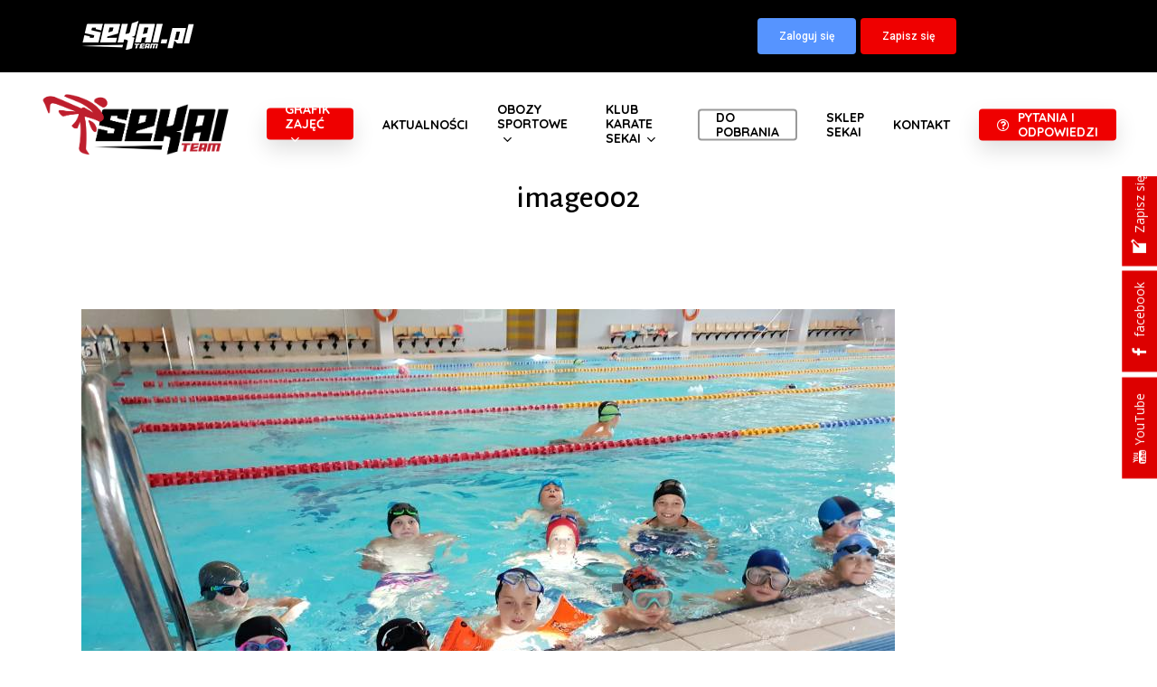

--- FILE ---
content_type: text/html; charset=UTF-8
request_url: https://karatewarszawa.pl/sekai-camp-2021-letnia-akademia-sprawnosci-polkolonie/image002-10/
body_size: 28952
content:
<!doctype html>
<html lang="pl-PL" class="no-js">
<head><meta charset="UTF-8"><script>if(navigator.userAgent.match(/MSIE|Internet Explorer/i)||navigator.userAgent.match(/Trident\/7\..*?rv:11/i)){var href=document.location.href;if(!href.match(/[?&]nowprocket/)){if(href.indexOf("?")==-1){if(href.indexOf("#")==-1){document.location.href=href+"?nowprocket=1"}else{document.location.href=href.replace("#","?nowprocket=1#")}}else{if(href.indexOf("#")==-1){document.location.href=href+"&nowprocket=1"}else{document.location.href=href.replace("#","&nowprocket=1#")}}}}</script><script>(()=>{class RocketLazyLoadScripts{constructor(){this.v="1.2.6",this.triggerEvents=["keydown","mousedown","mousemove","touchmove","touchstart","touchend","wheel"],this.userEventHandler=this.t.bind(this),this.touchStartHandler=this.i.bind(this),this.touchMoveHandler=this.o.bind(this),this.touchEndHandler=this.h.bind(this),this.clickHandler=this.u.bind(this),this.interceptedClicks=[],this.interceptedClickListeners=[],this.l(this),window.addEventListener("pageshow",(t=>{this.persisted=t.persisted,this.everythingLoaded&&this.m()})),this.CSPIssue=sessionStorage.getItem("rocketCSPIssue"),document.addEventListener("securitypolicyviolation",(t=>{this.CSPIssue||"script-src-elem"!==t.violatedDirective||"data"!==t.blockedURI||(this.CSPIssue=!0,sessionStorage.setItem("rocketCSPIssue",!0))})),document.addEventListener("DOMContentLoaded",(()=>{this.k()})),this.delayedScripts={normal:[],async:[],defer:[]},this.trash=[],this.allJQueries=[]}p(t){document.hidden?t.t():(this.triggerEvents.forEach((e=>window.addEventListener(e,t.userEventHandler,{passive:!0}))),window.addEventListener("touchstart",t.touchStartHandler,{passive:!0}),window.addEventListener("mousedown",t.touchStartHandler),document.addEventListener("visibilitychange",t.userEventHandler))}_(){this.triggerEvents.forEach((t=>window.removeEventListener(t,this.userEventHandler,{passive:!0}))),document.removeEventListener("visibilitychange",this.userEventHandler)}i(t){"HTML"!==t.target.tagName&&(window.addEventListener("touchend",this.touchEndHandler),window.addEventListener("mouseup",this.touchEndHandler),window.addEventListener("touchmove",this.touchMoveHandler,{passive:!0}),window.addEventListener("mousemove",this.touchMoveHandler),t.target.addEventListener("click",this.clickHandler),this.L(t.target,!0),this.S(t.target,"onclick","rocket-onclick"),this.C())}o(t){window.removeEventListener("touchend",this.touchEndHandler),window.removeEventListener("mouseup",this.touchEndHandler),window.removeEventListener("touchmove",this.touchMoveHandler,{passive:!0}),window.removeEventListener("mousemove",this.touchMoveHandler),t.target.removeEventListener("click",this.clickHandler),this.L(t.target,!1),this.S(t.target,"rocket-onclick","onclick"),this.M()}h(){window.removeEventListener("touchend",this.touchEndHandler),window.removeEventListener("mouseup",this.touchEndHandler),window.removeEventListener("touchmove",this.touchMoveHandler,{passive:!0}),window.removeEventListener("mousemove",this.touchMoveHandler)}u(t){t.target.removeEventListener("click",this.clickHandler),this.L(t.target,!1),this.S(t.target,"rocket-onclick","onclick"),this.interceptedClicks.push(t),t.preventDefault(),t.stopPropagation(),t.stopImmediatePropagation(),this.M()}O(){window.removeEventListener("touchstart",this.touchStartHandler,{passive:!0}),window.removeEventListener("mousedown",this.touchStartHandler),this.interceptedClicks.forEach((t=>{t.target.dispatchEvent(new MouseEvent("click",{view:t.view,bubbles:!0,cancelable:!0}))}))}l(t){EventTarget.prototype.addEventListenerWPRocketBase=EventTarget.prototype.addEventListener,EventTarget.prototype.addEventListener=function(e,i,o){"click"!==e||t.windowLoaded||i===t.clickHandler||t.interceptedClickListeners.push({target:this,func:i,options:o}),(this||window).addEventListenerWPRocketBase(e,i,o)}}L(t,e){this.interceptedClickListeners.forEach((i=>{i.target===t&&(e?t.removeEventListener("click",i.func,i.options):t.addEventListener("click",i.func,i.options))})),t.parentNode!==document.documentElement&&this.L(t.parentNode,e)}D(){return new Promise((t=>{this.P?this.M=t:t()}))}C(){this.P=!0}M(){this.P=!1}S(t,e,i){t.hasAttribute&&t.hasAttribute(e)&&(event.target.setAttribute(i,event.target.getAttribute(e)),event.target.removeAttribute(e))}t(){this._(this),"loading"===document.readyState?document.addEventListener("DOMContentLoaded",this.R.bind(this)):this.R()}k(){let t=[];document.querySelectorAll("script[type=rocketlazyloadscript][data-rocket-src]").forEach((e=>{let i=e.getAttribute("data-rocket-src");if(i&&!i.startsWith("data:")){0===i.indexOf("//")&&(i=location.protocol+i);try{const o=new URL(i).origin;o!==location.origin&&t.push({src:o,crossOrigin:e.crossOrigin||"module"===e.getAttribute("data-rocket-type")})}catch(t){}}})),t=[...new Map(t.map((t=>[JSON.stringify(t),t]))).values()],this.T(t,"preconnect")}async R(){this.lastBreath=Date.now(),this.j(this),this.F(this),this.I(),this.W(),this.q(),await this.A(this.delayedScripts.normal),await this.A(this.delayedScripts.defer),await this.A(this.delayedScripts.async);try{await this.U(),await this.H(this),await this.J()}catch(t){console.error(t)}window.dispatchEvent(new Event("rocket-allScriptsLoaded")),this.everythingLoaded=!0,this.D().then((()=>{this.O()})),this.N()}W(){document.querySelectorAll("script[type=rocketlazyloadscript]").forEach((t=>{t.hasAttribute("data-rocket-src")?t.hasAttribute("async")&&!1!==t.async?this.delayedScripts.async.push(t):t.hasAttribute("defer")&&!1!==t.defer||"module"===t.getAttribute("data-rocket-type")?this.delayedScripts.defer.push(t):this.delayedScripts.normal.push(t):this.delayedScripts.normal.push(t)}))}async B(t){if(await this.G(),!0!==t.noModule||!("noModule"in HTMLScriptElement.prototype))return new Promise((e=>{let i;function o(){(i||t).setAttribute("data-rocket-status","executed"),e()}try{if(navigator.userAgent.indexOf("Firefox/")>0||""===navigator.vendor||this.CSPIssue)i=document.createElement("script"),[...t.attributes].forEach((t=>{let e=t.nodeName;"type"!==e&&("data-rocket-type"===e&&(e="type"),"data-rocket-src"===e&&(e="src"),i.setAttribute(e,t.nodeValue))})),t.text&&(i.text=t.text),i.hasAttribute("src")?(i.addEventListener("load",o),i.addEventListener("error",(function(){i.setAttribute("data-rocket-status","failed-network"),e()})),setTimeout((()=>{i.isConnected||e()}),1)):(i.text=t.text,o()),t.parentNode.replaceChild(i,t);else{const i=t.getAttribute("data-rocket-type"),s=t.getAttribute("data-rocket-src");i?(t.type=i,t.removeAttribute("data-rocket-type")):t.removeAttribute("type"),t.addEventListener("load",o),t.addEventListener("error",(i=>{this.CSPIssue&&i.target.src.startsWith("data:")?(console.log("WPRocket: data-uri blocked by CSP -> fallback"),t.removeAttribute("src"),this.B(t).then(e)):(t.setAttribute("data-rocket-status","failed-network"),e())})),s?(t.removeAttribute("data-rocket-src"),t.src=s):t.src="data:text/javascript;base64,"+window.btoa(unescape(encodeURIComponent(t.text)))}}catch(i){t.setAttribute("data-rocket-status","failed-transform"),e()}}));t.setAttribute("data-rocket-status","skipped")}async A(t){const e=t.shift();return e&&e.isConnected?(await this.B(e),this.A(t)):Promise.resolve()}q(){this.T([...this.delayedScripts.normal,...this.delayedScripts.defer,...this.delayedScripts.async],"preload")}T(t,e){var i=document.createDocumentFragment();t.forEach((t=>{const o=t.getAttribute&&t.getAttribute("data-rocket-src")||t.src;if(o&&!o.startsWith("data:")){const s=document.createElement("link");s.href=o,s.rel=e,"preconnect"!==e&&(s.as="script"),t.getAttribute&&"module"===t.getAttribute("data-rocket-type")&&(s.crossOrigin=!0),t.crossOrigin&&(s.crossOrigin=t.crossOrigin),t.integrity&&(s.integrity=t.integrity),i.appendChild(s),this.trash.push(s)}})),document.head.appendChild(i)}j(t){let e={};function i(i,o){return e[o].eventsToRewrite.indexOf(i)>=0&&!t.everythingLoaded?"rocket-"+i:i}function o(t,o){!function(t){e[t]||(e[t]={originalFunctions:{add:t.addEventListener,remove:t.removeEventListener},eventsToRewrite:[]},t.addEventListener=function(){arguments[0]=i(arguments[0],t),e[t].originalFunctions.add.apply(t,arguments)},t.removeEventListener=function(){arguments[0]=i(arguments[0],t),e[t].originalFunctions.remove.apply(t,arguments)})}(t),e[t].eventsToRewrite.push(o)}function s(e,i){let o=e[i];e[i]=null,Object.defineProperty(e,i,{get:()=>o||function(){},set(s){t.everythingLoaded?o=s:e["rocket"+i]=o=s}})}o(document,"DOMContentLoaded"),o(window,"DOMContentLoaded"),o(window,"load"),o(window,"pageshow"),o(document,"readystatechange"),s(document,"onreadystatechange"),s(window,"onload"),s(window,"onpageshow");try{Object.defineProperty(document,"readyState",{get:()=>t.rocketReadyState,set(e){t.rocketReadyState=e},configurable:!0}),document.readyState="loading"}catch(t){console.log("WPRocket DJE readyState conflict, bypassing")}}F(t){let e;function i(e){return t.everythingLoaded?e:e.split(" ").map((t=>"load"===t||0===t.indexOf("load.")?"rocket-jquery-load":t)).join(" ")}function o(o){function s(t){const e=o.fn[t];o.fn[t]=o.fn.init.prototype[t]=function(){return this[0]===window&&("string"==typeof arguments[0]||arguments[0]instanceof String?arguments[0]=i(arguments[0]):"object"==typeof arguments[0]&&Object.keys(arguments[0]).forEach((t=>{const e=arguments[0][t];delete arguments[0][t],arguments[0][i(t)]=e}))),e.apply(this,arguments),this}}o&&o.fn&&!t.allJQueries.includes(o)&&(o.fn.ready=o.fn.init.prototype.ready=function(e){return t.domReadyFired?e.bind(document)(o):document.addEventListener("rocket-DOMContentLoaded",(()=>e.bind(document)(o))),o([])},s("on"),s("one"),t.allJQueries.push(o)),e=o}o(window.jQuery),Object.defineProperty(window,"jQuery",{get:()=>e,set(t){o(t)}})}async H(t){const e=document.querySelector("script[data-webpack]");e&&(await async function(){return new Promise((t=>{e.addEventListener("load",t),e.addEventListener("error",t)}))}(),await t.K(),await t.H(t))}async U(){this.domReadyFired=!0;try{document.readyState="interactive"}catch(t){}await this.G(),document.dispatchEvent(new Event("rocket-readystatechange")),await this.G(),document.rocketonreadystatechange&&document.rocketonreadystatechange(),await this.G(),document.dispatchEvent(new Event("rocket-DOMContentLoaded")),await this.G(),window.dispatchEvent(new Event("rocket-DOMContentLoaded"))}async J(){try{document.readyState="complete"}catch(t){}await this.G(),document.dispatchEvent(new Event("rocket-readystatechange")),await this.G(),document.rocketonreadystatechange&&document.rocketonreadystatechange(),await this.G(),window.dispatchEvent(new Event("rocket-load")),await this.G(),window.rocketonload&&window.rocketonload(),await this.G(),this.allJQueries.forEach((t=>t(window).trigger("rocket-jquery-load"))),await this.G();const t=new Event("rocket-pageshow");t.persisted=this.persisted,window.dispatchEvent(t),await this.G(),window.rocketonpageshow&&window.rocketonpageshow({persisted:this.persisted}),this.windowLoaded=!0}m(){document.onreadystatechange&&document.onreadystatechange(),window.onload&&window.onload(),window.onpageshow&&window.onpageshow({persisted:this.persisted})}I(){const t=new Map;document.write=document.writeln=function(e){const i=document.currentScript;i||console.error("WPRocket unable to document.write this: "+e);const o=document.createRange(),s=i.parentElement;let n=t.get(i);void 0===n&&(n=i.nextSibling,t.set(i,n));const c=document.createDocumentFragment();o.setStart(c,0),c.appendChild(o.createContextualFragment(e)),s.insertBefore(c,n)}}async G(){Date.now()-this.lastBreath>45&&(await this.K(),this.lastBreath=Date.now())}async K(){return document.hidden?new Promise((t=>setTimeout(t))):new Promise((t=>requestAnimationFrame(t)))}N(){this.trash.forEach((t=>t.remove()))}static run(){const t=new RocketLazyLoadScripts;t.p(t)}}RocketLazyLoadScripts.run()})();</script>
	
	<meta name="viewport" content="width=device-width, initial-scale=1, maximum-scale=1, user-scalable=0" /><meta name='robots' content='index, follow, max-image-preview:large, max-snippet:-1, max-video-preview:-1' />
<link rel="alternate" hreflang="pl" href="https://karatewarszawa.pl/sekai-camp-2021-letnia-akademia-sprawnosci-polkolonie/image002-10/" />
<link rel="alternate" hreflang="en" href="https://karatewarszawa.pl/image002-10-2/?lang=en" />
<link rel="alternate" hreflang="x-default" href="https://karatewarszawa.pl/sekai-camp-2021-letnia-akademia-sprawnosci-polkolonie/image002-10/" />

	<!-- This site is optimized with the Yoast SEO Premium plugin v24.0 (Yoast SEO v26.6) - https://yoast.com/wordpress/plugins/seo/ -->
	<title>image002 - Sekai - Klub Karate Shinkyokushin</title>
	<link rel="canonical" href="https://karatewarszawa.pl/sekai-camp-2021-letnia-akademia-sprawnosci-polkolonie/image002-10/" />
	<meta property="og:locale" content="pl_PL" />
	<meta property="og:type" content="article" />
	<meta property="og:title" content="image002 - Sekai - Klub Karate Shinkyokushin" />
	<meta property="og:url" content="https://karatewarszawa.pl/sekai-camp-2021-letnia-akademia-sprawnosci-polkolonie/image002-10/" />
	<meta property="og:site_name" content="Sekai - Klub Karate Shinkyokushin" />
	<meta property="article:publisher" content="https://www.facebook.com/karatewarszawa" />
	<meta property="og:image" content="https://karatewarszawa.pl/sekai-camp-2021-letnia-akademia-sprawnosci-polkolonie/image002-10" />
	<meta property="og:image:width" content="900" />
	<meta property="og:image:height" content="675" />
	<meta property="og:image:type" content="image/jpeg" />
	<meta name="twitter:card" content="summary_large_image" />
	<script type="application/ld+json" class="yoast-schema-graph">{"@context":"https://schema.org","@graph":[{"@type":"WebPage","@id":"https://karatewarszawa.pl/sekai-camp-2021-letnia-akademia-sprawnosci-polkolonie/image002-10/","url":"https://karatewarszawa.pl/sekai-camp-2021-letnia-akademia-sprawnosci-polkolonie/image002-10/","name":"image002 - Sekai - Klub Karate Shinkyokushin","isPartOf":{"@id":"https://karatewarszawa.pl/?lang=en/#website"},"primaryImageOfPage":{"@id":"https://karatewarszawa.pl/sekai-camp-2021-letnia-akademia-sprawnosci-polkolonie/image002-10/#primaryimage"},"image":{"@id":"https://karatewarszawa.pl/sekai-camp-2021-letnia-akademia-sprawnosci-polkolonie/image002-10/#primaryimage"},"thumbnailUrl":"https://karatewarszawa.pl/wp-content/uploads/2020/07/image002.jpg","datePublished":"2020-08-11T08:24:42+00:00","breadcrumb":{"@id":"https://karatewarszawa.pl/sekai-camp-2021-letnia-akademia-sprawnosci-polkolonie/image002-10/#breadcrumb"},"inLanguage":"pl-PL","potentialAction":[{"@type":"ReadAction","target":["https://karatewarszawa.pl/sekai-camp-2021-letnia-akademia-sprawnosci-polkolonie/image002-10/"]}]},{"@type":"ImageObject","inLanguage":"pl-PL","@id":"https://karatewarszawa.pl/sekai-camp-2021-letnia-akademia-sprawnosci-polkolonie/image002-10/#primaryimage","url":"https://karatewarszawa.pl/wp-content/uploads/2020/07/image002.jpg","contentUrl":"https://karatewarszawa.pl/wp-content/uploads/2020/07/image002.jpg","width":900,"height":675},{"@type":"BreadcrumbList","@id":"https://karatewarszawa.pl/sekai-camp-2021-letnia-akademia-sprawnosci-polkolonie/image002-10/#breadcrumb","itemListElement":[{"@type":"ListItem","position":1,"name":"Strona główna","item":"https://karatewarszawa.pl/"},{"@type":"ListItem","position":2,"name":"Sekai Camp 2021 &#8211; Letnia Akademia Sprawności &#8211; Półkolonie","item":"https://karatewarszawa.pl/sekai-camp-2021-letnia-akademia-sprawnosci-polkolonie/"},{"@type":"ListItem","position":3,"name":"image002"}]},{"@type":"WebSite","@id":"https://karatewarszawa.pl/?lang=en/#website","url":"https://karatewarszawa.pl/?lang=en/","name":"Sekai - Klub Karate Shinkyokushin","description":"Zajęcia Karate Shinkyokushin dla Dzieci, Młodzieży i Dorosłych.","publisher":{"@id":"https://karatewarszawa.pl/?lang=en/#organization"},"potentialAction":[{"@type":"SearchAction","target":{"@type":"EntryPoint","urlTemplate":"https://karatewarszawa.pl/?lang=en/?s={search_term_string}"},"query-input":{"@type":"PropertyValueSpecification","valueRequired":true,"valueName":"search_term_string"}}],"inLanguage":"pl-PL"},{"@type":"Organization","@id":"https://karatewarszawa.pl/?lang=en/#organization","name":"Klub Karate Shinkyokushin - SEKAI","url":"https://karatewarszawa.pl/?lang=en/","logo":{"@type":"ImageObject","inLanguage":"pl-PL","@id":"https://karatewarszawa.pl/?lang=en/#/schema/logo/image/","url":"https://karatewarszawa.pl/wp-content/uploads/2020/07/sekai-warszawa-logo.png","contentUrl":"https://karatewarszawa.pl/wp-content/uploads/2020/07/sekai-warszawa-logo.png","width":383,"height":129,"caption":"Klub Karate Shinkyokushin - SEKAI"},"image":{"@id":"https://karatewarszawa.pl/?lang=en/#/schema/logo/image/"},"sameAs":["https://www.facebook.com/karatewarszawa"]}]}</script>
	<!-- / Yoast SEO Premium plugin. -->


<link rel='dns-prefetch' href='//fonts.googleapis.com' />
<link rel="alternate" type="application/rss+xml" title="Sekai - Klub Karate Shinkyokushin &raquo; Kanał z wpisami" href="https://karatewarszawa.pl/feed/" />
<link rel="alternate" type="application/rss+xml" title="Sekai - Klub Karate Shinkyokushin &raquo; Kanał z komentarzami" href="https://karatewarszawa.pl/comments/feed/" />
<link rel="alternate" title="oEmbed (JSON)" type="application/json+oembed" href="https://karatewarszawa.pl/wp-json/oembed/1.0/embed?url=https%3A%2F%2Fkaratewarszawa.pl%2Fsekai-camp-2021-letnia-akademia-sprawnosci-polkolonie%2Fimage002-10%2F" />
<link rel="alternate" title="oEmbed (XML)" type="text/xml+oembed" href="https://karatewarszawa.pl/wp-json/oembed/1.0/embed?url=https%3A%2F%2Fkaratewarszawa.pl%2Fsekai-camp-2021-letnia-akademia-sprawnosci-polkolonie%2Fimage002-10%2F&#038;format=xml" />
<style id='wp-img-auto-sizes-contain-inline-css' type='text/css'>
img:is([sizes=auto i],[sizes^="auto," i]){contain-intrinsic-size:3000px 1500px}
/*# sourceURL=wp-img-auto-sizes-contain-inline-css */
</style>
<style id='wp-emoji-styles-inline-css' type='text/css'>

	img.wp-smiley, img.emoji {
		display: inline !important;
		border: none !important;
		box-shadow: none !important;
		height: 1em !important;
		width: 1em !important;
		margin: 0 0.07em !important;
		vertical-align: -0.1em !important;
		background: none !important;
		padding: 0 !important;
	}
/*# sourceURL=wp-emoji-styles-inline-css */
</style>
<link rel='stylesheet' id='wp-block-library-css' href='https://karatewarszawa.pl/wp-includes/css/dist/block-library/style.min.css?ver=a2030fde1e7e1a76ebd98d120f837da6' type='text/css' media='all' />
<link data-minify="1" rel='stylesheet' id='wc-blocks-style-css' href='https://karatewarszawa.pl/wp-content/cache/min/1/wp-content/plugins/woocommerce/assets/client/blocks/wc-blocks.css?ver=1768776997' type='text/css' media='all' />
<style id='global-styles-inline-css' type='text/css'>
:root{--wp--preset--aspect-ratio--square: 1;--wp--preset--aspect-ratio--4-3: 4/3;--wp--preset--aspect-ratio--3-4: 3/4;--wp--preset--aspect-ratio--3-2: 3/2;--wp--preset--aspect-ratio--2-3: 2/3;--wp--preset--aspect-ratio--16-9: 16/9;--wp--preset--aspect-ratio--9-16: 9/16;--wp--preset--color--black: #000000;--wp--preset--color--cyan-bluish-gray: #abb8c3;--wp--preset--color--white: #ffffff;--wp--preset--color--pale-pink: #f78da7;--wp--preset--color--vivid-red: #cf2e2e;--wp--preset--color--luminous-vivid-orange: #ff6900;--wp--preset--color--luminous-vivid-amber: #fcb900;--wp--preset--color--light-green-cyan: #7bdcb5;--wp--preset--color--vivid-green-cyan: #00d084;--wp--preset--color--pale-cyan-blue: #8ed1fc;--wp--preset--color--vivid-cyan-blue: #0693e3;--wp--preset--color--vivid-purple: #9b51e0;--wp--preset--gradient--vivid-cyan-blue-to-vivid-purple: linear-gradient(135deg,rgb(6,147,227) 0%,rgb(155,81,224) 100%);--wp--preset--gradient--light-green-cyan-to-vivid-green-cyan: linear-gradient(135deg,rgb(122,220,180) 0%,rgb(0,208,130) 100%);--wp--preset--gradient--luminous-vivid-amber-to-luminous-vivid-orange: linear-gradient(135deg,rgb(252,185,0) 0%,rgb(255,105,0) 100%);--wp--preset--gradient--luminous-vivid-orange-to-vivid-red: linear-gradient(135deg,rgb(255,105,0) 0%,rgb(207,46,46) 100%);--wp--preset--gradient--very-light-gray-to-cyan-bluish-gray: linear-gradient(135deg,rgb(238,238,238) 0%,rgb(169,184,195) 100%);--wp--preset--gradient--cool-to-warm-spectrum: linear-gradient(135deg,rgb(74,234,220) 0%,rgb(151,120,209) 20%,rgb(207,42,186) 40%,rgb(238,44,130) 60%,rgb(251,105,98) 80%,rgb(254,248,76) 100%);--wp--preset--gradient--blush-light-purple: linear-gradient(135deg,rgb(255,206,236) 0%,rgb(152,150,240) 100%);--wp--preset--gradient--blush-bordeaux: linear-gradient(135deg,rgb(254,205,165) 0%,rgb(254,45,45) 50%,rgb(107,0,62) 100%);--wp--preset--gradient--luminous-dusk: linear-gradient(135deg,rgb(255,203,112) 0%,rgb(199,81,192) 50%,rgb(65,88,208) 100%);--wp--preset--gradient--pale-ocean: linear-gradient(135deg,rgb(255,245,203) 0%,rgb(182,227,212) 50%,rgb(51,167,181) 100%);--wp--preset--gradient--electric-grass: linear-gradient(135deg,rgb(202,248,128) 0%,rgb(113,206,126) 100%);--wp--preset--gradient--midnight: linear-gradient(135deg,rgb(2,3,129) 0%,rgb(40,116,252) 100%);--wp--preset--font-size--small: 13px;--wp--preset--font-size--medium: 20px;--wp--preset--font-size--large: 36px;--wp--preset--font-size--x-large: 42px;--wp--preset--spacing--20: 0.44rem;--wp--preset--spacing--30: 0.67rem;--wp--preset--spacing--40: 1rem;--wp--preset--spacing--50: 1.5rem;--wp--preset--spacing--60: 2.25rem;--wp--preset--spacing--70: 3.38rem;--wp--preset--spacing--80: 5.06rem;--wp--preset--shadow--natural: 6px 6px 9px rgba(0, 0, 0, 0.2);--wp--preset--shadow--deep: 12px 12px 50px rgba(0, 0, 0, 0.4);--wp--preset--shadow--sharp: 6px 6px 0px rgba(0, 0, 0, 0.2);--wp--preset--shadow--outlined: 6px 6px 0px -3px rgb(255, 255, 255), 6px 6px rgb(0, 0, 0);--wp--preset--shadow--crisp: 6px 6px 0px rgb(0, 0, 0);}:root { --wp--style--global--content-size: 1300px;--wp--style--global--wide-size: 1300px; }:where(body) { margin: 0; }.wp-site-blocks > .alignleft { float: left; margin-right: 2em; }.wp-site-blocks > .alignright { float: right; margin-left: 2em; }.wp-site-blocks > .aligncenter { justify-content: center; margin-left: auto; margin-right: auto; }:where(.is-layout-flex){gap: 0.5em;}:where(.is-layout-grid){gap: 0.5em;}.is-layout-flow > .alignleft{float: left;margin-inline-start: 0;margin-inline-end: 2em;}.is-layout-flow > .alignright{float: right;margin-inline-start: 2em;margin-inline-end: 0;}.is-layout-flow > .aligncenter{margin-left: auto !important;margin-right: auto !important;}.is-layout-constrained > .alignleft{float: left;margin-inline-start: 0;margin-inline-end: 2em;}.is-layout-constrained > .alignright{float: right;margin-inline-start: 2em;margin-inline-end: 0;}.is-layout-constrained > .aligncenter{margin-left: auto !important;margin-right: auto !important;}.is-layout-constrained > :where(:not(.alignleft):not(.alignright):not(.alignfull)){max-width: var(--wp--style--global--content-size);margin-left: auto !important;margin-right: auto !important;}.is-layout-constrained > .alignwide{max-width: var(--wp--style--global--wide-size);}body .is-layout-flex{display: flex;}.is-layout-flex{flex-wrap: wrap;align-items: center;}.is-layout-flex > :is(*, div){margin: 0;}body .is-layout-grid{display: grid;}.is-layout-grid > :is(*, div){margin: 0;}body{padding-top: 0px;padding-right: 0px;padding-bottom: 0px;padding-left: 0px;}:root :where(.wp-element-button, .wp-block-button__link){background-color: #32373c;border-width: 0;color: #fff;font-family: inherit;font-size: inherit;font-style: inherit;font-weight: inherit;letter-spacing: inherit;line-height: inherit;padding-top: calc(0.667em + 2px);padding-right: calc(1.333em + 2px);padding-bottom: calc(0.667em + 2px);padding-left: calc(1.333em + 2px);text-decoration: none;text-transform: inherit;}.has-black-color{color: var(--wp--preset--color--black) !important;}.has-cyan-bluish-gray-color{color: var(--wp--preset--color--cyan-bluish-gray) !important;}.has-white-color{color: var(--wp--preset--color--white) !important;}.has-pale-pink-color{color: var(--wp--preset--color--pale-pink) !important;}.has-vivid-red-color{color: var(--wp--preset--color--vivid-red) !important;}.has-luminous-vivid-orange-color{color: var(--wp--preset--color--luminous-vivid-orange) !important;}.has-luminous-vivid-amber-color{color: var(--wp--preset--color--luminous-vivid-amber) !important;}.has-light-green-cyan-color{color: var(--wp--preset--color--light-green-cyan) !important;}.has-vivid-green-cyan-color{color: var(--wp--preset--color--vivid-green-cyan) !important;}.has-pale-cyan-blue-color{color: var(--wp--preset--color--pale-cyan-blue) !important;}.has-vivid-cyan-blue-color{color: var(--wp--preset--color--vivid-cyan-blue) !important;}.has-vivid-purple-color{color: var(--wp--preset--color--vivid-purple) !important;}.has-black-background-color{background-color: var(--wp--preset--color--black) !important;}.has-cyan-bluish-gray-background-color{background-color: var(--wp--preset--color--cyan-bluish-gray) !important;}.has-white-background-color{background-color: var(--wp--preset--color--white) !important;}.has-pale-pink-background-color{background-color: var(--wp--preset--color--pale-pink) !important;}.has-vivid-red-background-color{background-color: var(--wp--preset--color--vivid-red) !important;}.has-luminous-vivid-orange-background-color{background-color: var(--wp--preset--color--luminous-vivid-orange) !important;}.has-luminous-vivid-amber-background-color{background-color: var(--wp--preset--color--luminous-vivid-amber) !important;}.has-light-green-cyan-background-color{background-color: var(--wp--preset--color--light-green-cyan) !important;}.has-vivid-green-cyan-background-color{background-color: var(--wp--preset--color--vivid-green-cyan) !important;}.has-pale-cyan-blue-background-color{background-color: var(--wp--preset--color--pale-cyan-blue) !important;}.has-vivid-cyan-blue-background-color{background-color: var(--wp--preset--color--vivid-cyan-blue) !important;}.has-vivid-purple-background-color{background-color: var(--wp--preset--color--vivid-purple) !important;}.has-black-border-color{border-color: var(--wp--preset--color--black) !important;}.has-cyan-bluish-gray-border-color{border-color: var(--wp--preset--color--cyan-bluish-gray) !important;}.has-white-border-color{border-color: var(--wp--preset--color--white) !important;}.has-pale-pink-border-color{border-color: var(--wp--preset--color--pale-pink) !important;}.has-vivid-red-border-color{border-color: var(--wp--preset--color--vivid-red) !important;}.has-luminous-vivid-orange-border-color{border-color: var(--wp--preset--color--luminous-vivid-orange) !important;}.has-luminous-vivid-amber-border-color{border-color: var(--wp--preset--color--luminous-vivid-amber) !important;}.has-light-green-cyan-border-color{border-color: var(--wp--preset--color--light-green-cyan) !important;}.has-vivid-green-cyan-border-color{border-color: var(--wp--preset--color--vivid-green-cyan) !important;}.has-pale-cyan-blue-border-color{border-color: var(--wp--preset--color--pale-cyan-blue) !important;}.has-vivid-cyan-blue-border-color{border-color: var(--wp--preset--color--vivid-cyan-blue) !important;}.has-vivid-purple-border-color{border-color: var(--wp--preset--color--vivid-purple) !important;}.has-vivid-cyan-blue-to-vivid-purple-gradient-background{background: var(--wp--preset--gradient--vivid-cyan-blue-to-vivid-purple) !important;}.has-light-green-cyan-to-vivid-green-cyan-gradient-background{background: var(--wp--preset--gradient--light-green-cyan-to-vivid-green-cyan) !important;}.has-luminous-vivid-amber-to-luminous-vivid-orange-gradient-background{background: var(--wp--preset--gradient--luminous-vivid-amber-to-luminous-vivid-orange) !important;}.has-luminous-vivid-orange-to-vivid-red-gradient-background{background: var(--wp--preset--gradient--luminous-vivid-orange-to-vivid-red) !important;}.has-very-light-gray-to-cyan-bluish-gray-gradient-background{background: var(--wp--preset--gradient--very-light-gray-to-cyan-bluish-gray) !important;}.has-cool-to-warm-spectrum-gradient-background{background: var(--wp--preset--gradient--cool-to-warm-spectrum) !important;}.has-blush-light-purple-gradient-background{background: var(--wp--preset--gradient--blush-light-purple) !important;}.has-blush-bordeaux-gradient-background{background: var(--wp--preset--gradient--blush-bordeaux) !important;}.has-luminous-dusk-gradient-background{background: var(--wp--preset--gradient--luminous-dusk) !important;}.has-pale-ocean-gradient-background{background: var(--wp--preset--gradient--pale-ocean) !important;}.has-electric-grass-gradient-background{background: var(--wp--preset--gradient--electric-grass) !important;}.has-midnight-gradient-background{background: var(--wp--preset--gradient--midnight) !important;}.has-small-font-size{font-size: var(--wp--preset--font-size--small) !important;}.has-medium-font-size{font-size: var(--wp--preset--font-size--medium) !important;}.has-large-font-size{font-size: var(--wp--preset--font-size--large) !important;}.has-x-large-font-size{font-size: var(--wp--preset--font-size--x-large) !important;}
/*# sourceURL=global-styles-inline-css */
</style>

<link data-minify="1" rel='stylesheet' id='font-awesome-v5.0.4-css' href='https://karatewarszawa.pl/wp-content/cache/min/1/wp-content/plugins/easy-side-tab-pro/css/font-awesome/fontawesome.min.css?ver=1768776997' type='text/css' media='all' />
<link data-minify="1" rel='stylesheet' id='estp-frontend-css-css' href='https://karatewarszawa.pl/wp-content/cache/min/1/wp-content/plugins/easy-side-tab-pro/css/frontend/estp-frontend.css?ver=1768776997' type='text/css' media='all' />
<link data-minify="1" rel='stylesheet' id='estp-frontend-scrollbar-css-css' href='https://karatewarszawa.pl/wp-content/cache/min/1/wp-content/plugins/easy-side-tab-pro/css/jquery.mCustomScrollbar.css?ver=1768776997' type='text/css' media='all' />
<link data-minify="1" rel='stylesheet' id='dashicons-css' href='https://karatewarszawa.pl/wp-content/cache/min/1/wp-includes/css/dashicons.min.css?ver=1768776997' type='text/css' media='all' />
<style id='dashicons-inline-css' type='text/css'>
[data-font="Dashicons"]:before {font-family: 'Dashicons' !important;content: attr(data-icon) !important;speak: none !important;font-weight: normal !important;font-variant: normal !important;text-transform: none !important;line-height: 1 !important;font-style: normal !important;-webkit-font-smoothing: antialiased !important;-moz-osx-font-smoothing: grayscale !important;}
/*# sourceURL=dashicons-inline-css */
</style>
<link data-minify="1" rel='stylesheet' id='estp_fontawesome_style-css' href='https://karatewarszawa.pl/wp-content/cache/min/1/wp-content/plugins/easy-side-tab-pro/css/backend/available_icons/font-awesome/font-awesome.min.css?ver=1768776997' type='text/css' media='all' />
<link data-minify="1" rel='stylesheet' id='estp-genericons-css' href='https://karatewarszawa.pl/wp-content/cache/min/1/wp-content/plugins/easy-side-tab-pro/css/backend/available_icons/genericons.css?ver=1768776997' type='text/css' media='all' />
<link data-minify="1" rel='stylesheet' id='estp-flaticons-css' href='https://karatewarszawa.pl/wp-content/cache/min/1/wp-content/plugins/easy-side-tab-pro/css/backend/available_icons/flaticons/flaticon.css?ver=1768776997' type='text/css' media='all' />
<link data-minify="1" rel='stylesheet' id='estp-icomoon-css' href='https://karatewarszawa.pl/wp-content/cache/min/1/wp-content/plugins/easy-side-tab-pro/css/backend/available_icons/icomoon/icomoon.css?ver=1768776997' type='text/css' media='all' />
<link data-minify="1" rel='stylesheet' id='estp-linecon-css' href='https://karatewarszawa.pl/wp-content/cache/min/1/wp-content/plugins/easy-side-tab-pro/css/backend/available_icons/linecon/linecon.css?ver=1768776997' type='text/css' media='all' />
<link data-minify="1" rel='stylesheet' id='estp-animate-custom-css-css' href='https://karatewarszawa.pl/wp-content/cache/min/1/wp-content/plugins/easy-side-tab-pro/css/frontend/estp-custom-animation.css?ver=1768776997' type='text/css' media='all' />
<link rel='stylesheet' id='wpcui_font_families-css' href='https://fonts.googleapis.com/css?family=Open+Sans&#038;ver=6.9' type='text/css' media='all' />
<link data-minify="1" rel='stylesheet' id='woocommerce-layout-css' href='https://karatewarszawa.pl/wp-content/cache/min/1/wp-content/plugins/woocommerce/assets/css/woocommerce-layout.css?ver=1768776997' type='text/css' media='all' />
<link data-minify="1" rel='stylesheet' id='woocommerce-smallscreen-css' href='https://karatewarszawa.pl/wp-content/cache/min/1/wp-content/plugins/woocommerce/assets/css/woocommerce-smallscreen.css?ver=1768776997' type='text/css' media='only screen and (max-width: 768px)' />
<link data-minify="1" rel='stylesheet' id='woocommerce-general-css' href='https://karatewarszawa.pl/wp-content/cache/min/1/wp-content/plugins/woocommerce/assets/css/woocommerce.css?ver=1768776997' type='text/css' media='all' />
<style id='woocommerce-inline-inline-css' type='text/css'>
.woocommerce form .form-row .required { visibility: visible; }
/*# sourceURL=woocommerce-inline-inline-css */
</style>
<link rel='stylesheet' id='cmplz-general-css' href='https://karatewarszawa.pl/wp-content/plugins/complianz-gdpr-premium/assets/css/cookieblocker.min.css?ver=1723977038' type='text/css' media='all' />
<link data-minify="1" rel='stylesheet' id='font-awesome-css' href='https://karatewarszawa.pl/wp-content/cache/min/1/wp-content/themes/salient/css/font-awesome-legacy.min.css?ver=1768776997' type='text/css' media='all' />
<style id='font-awesome-inline-css' type='text/css'>
[data-font="FontAwesome"]:before {font-family: 'FontAwesome' !important;content: attr(data-icon) !important;speak: none !important;font-weight: normal !important;font-variant: normal !important;text-transform: none !important;line-height: 1 !important;font-style: normal !important;-webkit-font-smoothing: antialiased !important;-moz-osx-font-smoothing: grayscale !important;}
/*# sourceURL=font-awesome-inline-css */
</style>
<link data-minify="1" rel='stylesheet' id='salient-grid-system-css' href='https://karatewarszawa.pl/wp-content/cache/min/1/wp-content/themes/salient/css/build/grid-system.css?ver=1768776997' type='text/css' media='all' />
<link data-minify="1" rel='stylesheet' id='main-styles-css' href='https://karatewarszawa.pl/wp-content/cache/min/1/wp-content/themes/salient/css/build/style.css?ver=1768776997' type='text/css' media='all' />
<link data-minify="1" rel='stylesheet' id='nectar-header-megamenu-css' href='https://karatewarszawa.pl/wp-content/cache/min/1/wp-content/themes/salient/css/build/header/header-megamenu.css?ver=1768776997' type='text/css' media='all' />
<link data-minify="1" rel='stylesheet' id='nectar-single-styles-css' href='https://karatewarszawa.pl/wp-content/cache/min/1/wp-content/themes/salient/css/build/single.css?ver=1768777062' type='text/css' media='all' />
<link data-minify="1" rel='stylesheet' id='nectar-brands-css' href='https://karatewarszawa.pl/wp-content/cache/min/1/wp-content/themes/salient/css/nectar-brands.css?ver=1768776997' type='text/css' media='all' />
<link rel='stylesheet' id='nectar_default_font_open_sans-css' href='https://fonts.googleapis.com/css?family=Open+Sans%3A300%2C400%2C600%2C700&#038;subset=latin%2Clatin-ext' type='text/css' media='all' />
<link data-minify="1" rel='stylesheet' id='responsive-css' href='https://karatewarszawa.pl/wp-content/cache/min/1/wp-content/themes/salient/css/build/responsive.css?ver=1768776997' type='text/css' media='all' />
<link data-minify="1" rel='stylesheet' id='nectar-product-style-minimal-css' href='https://karatewarszawa.pl/wp-content/cache/min/1/wp-content/themes/salient/css/build/third-party/woocommerce/product-style-minimal.css?ver=1768776997' type='text/css' media='all' />
<link data-minify="1" rel='stylesheet' id='woocommerce-css' href='https://karatewarszawa.pl/wp-content/cache/min/1/wp-content/themes/salient/css/build/woocommerce.css?ver=1768776997' type='text/css' media='all' />
<link data-minify="1" rel='stylesheet' id='skin-material-css' href='https://karatewarszawa.pl/wp-content/cache/min/1/wp-content/themes/salient/css/build/skin-material.css?ver=1768776997' type='text/css' media='all' />
<style id='salient-wp-menu-dynamic-fallback-inline-css' type='text/css'>
#header-outer .nectar-ext-menu-item .image-layer-outer,#header-outer .nectar-ext-menu-item .image-layer,#header-outer .nectar-ext-menu-item .color-overlay,#slide-out-widget-area .nectar-ext-menu-item .image-layer-outer,#slide-out-widget-area .nectar-ext-menu-item .color-overlay,#slide-out-widget-area .nectar-ext-menu-item .image-layer{position:absolute;top:0;left:0;width:100%;height:100%;overflow:hidden;}.nectar-ext-menu-item .inner-content{position:relative;z-index:10;width:100%;}.nectar-ext-menu-item .image-layer{background-size:cover;background-position:center;transition:opacity 0.25s ease 0.1s;}.nectar-ext-menu-item .image-layer video{object-fit:cover;width:100%;height:100%;}#header-outer nav .nectar-ext-menu-item .image-layer:not(.loaded){background-image:none!important;}#header-outer nav .nectar-ext-menu-item .image-layer{opacity:0;}#header-outer nav .nectar-ext-menu-item .image-layer.loaded{opacity:1;}.nectar-ext-menu-item span[class*="inherit-h"] + .menu-item-desc{margin-top:0.4rem;}#mobile-menu .nectar-ext-menu-item .title,#slide-out-widget-area .nectar-ext-menu-item .title,.nectar-ext-menu-item .menu-title-text,.nectar-ext-menu-item .menu-item-desc{position:relative;}.nectar-ext-menu-item .menu-item-desc{display:block;line-height:1.4em;}body #slide-out-widget-area .nectar-ext-menu-item .menu-item-desc{line-height:1.4em;}#mobile-menu .nectar-ext-menu-item .title,#slide-out-widget-area .nectar-ext-menu-item:not(.style-img-above-text) .title,.nectar-ext-menu-item:not(.style-img-above-text) .menu-title-text,.nectar-ext-menu-item:not(.style-img-above-text) .menu-item-desc,.nectar-ext-menu-item:not(.style-img-above-text) i:before,.nectar-ext-menu-item:not(.style-img-above-text) .svg-icon{color:#fff;}#mobile-menu .nectar-ext-menu-item.style-img-above-text .title{color:inherit;}.sf-menu li ul li a .nectar-ext-menu-item .menu-title-text:after{display:none;}.menu-item .widget-area-active[data-margin="default"] > div:not(:last-child){margin-bottom:20px;}.nectar-ext-menu-item__button{display:inline-block;padding-top:2em;}#header-outer nav li:not([class*="current"]) > a .nectar-ext-menu-item .inner-content.has-button .title .menu-title-text{background-image:none;}.nectar-ext-menu-item__button .nectar-cta:not([data-color="transparent"]){margin-top:.8em;margin-bottom:.8em;}.nectar-ext-menu-item .color-overlay{transition:opacity 0.5s cubic-bezier(.15,.75,.5,1);}.nectar-ext-menu-item:hover .hover-zoom-in-slow .image-layer{transform:scale(1.15);transition:transform 4s cubic-bezier(0.1,0.2,.7,1);}.nectar-ext-menu-item:hover .hover-zoom-in-slow .color-overlay{transition:opacity 1.5s cubic-bezier(.15,.75,.5,1);}.nectar-ext-menu-item .hover-zoom-in-slow .image-layer{transition:transform 0.5s cubic-bezier(.15,.75,.5,1);}.nectar-ext-menu-item .hover-zoom-in-slow .color-overlay{transition:opacity 0.5s cubic-bezier(.15,.75,.5,1);}.nectar-ext-menu-item:hover .hover-zoom-in .image-layer{transform:scale(1.12);}.nectar-ext-menu-item .hover-zoom-in .image-layer{transition:transform 0.5s cubic-bezier(.15,.75,.5,1);}.nectar-ext-menu-item{display:flex;text-align:left;}#slide-out-widget-area .nectar-ext-menu-item .title,#slide-out-widget-area .nectar-ext-menu-item .menu-item-desc,#slide-out-widget-area .nectar-ext-menu-item .menu-title-text,#mobile-menu .nectar-ext-menu-item .title,#mobile-menu .nectar-ext-menu-item .menu-item-desc,#mobile-menu .nectar-ext-menu-item .menu-title-text{color:inherit!important;}#slide-out-widget-area .nectar-ext-menu-item,#mobile-menu .nectar-ext-menu-item{display:block;}#slide-out-widget-area .nectar-ext-menu-item .inner-content,#mobile-menu .nectar-ext-menu-item .inner-content{width:100%;}#slide-out-widget-area.fullscreen-alt .nectar-ext-menu-item,#slide-out-widget-area.fullscreen .nectar-ext-menu-item{text-align:center;}#header-outer .nectar-ext-menu-item.style-img-above-text .image-layer-outer,#slide-out-widget-area .nectar-ext-menu-item.style-img-above-text .image-layer-outer{position:relative;}#header-outer .nectar-ext-menu-item.style-img-above-text,#slide-out-widget-area .nectar-ext-menu-item.style-img-above-text{flex-direction:column;}
/*# sourceURL=salient-wp-menu-dynamic-fallback-inline-css */
</style>
<link data-minify="1" rel='stylesheet' id='dynamic-css-css' href='https://karatewarszawa.pl/wp-content/cache/min/1/wp-content/uploads/salient/salient-dynamic-styles.css?ver=1768776997' type='text/css' media='all' />
<style id='dynamic-css-inline-css' type='text/css'>
#header-space{background-color:#ffffff}@media only screen and (min-width:1000px){body #ajax-content-wrap.no-scroll{min-height:calc(100vh - 115px);height:calc(100vh - 115px)!important;}}@media only screen and (min-width:1000px){#page-header-wrap.fullscreen-header,#page-header-wrap.fullscreen-header #page-header-bg,html:not(.nectar-box-roll-loaded) .nectar-box-roll > #page-header-bg.fullscreen-header,.nectar_fullscreen_zoom_recent_projects,#nectar_fullscreen_rows:not(.afterLoaded) > div{height:calc(100vh - 114px);}.wpb_row.vc_row-o-full-height.top-level,.wpb_row.vc_row-o-full-height.top-level > .col.span_12{min-height:calc(100vh - 114px);}html:not(.nectar-box-roll-loaded) .nectar-box-roll > #page-header-bg.fullscreen-header{top:115px;}.nectar-slider-wrap[data-fullscreen="true"]:not(.loaded),.nectar-slider-wrap[data-fullscreen="true"]:not(.loaded) .swiper-container{height:calc(100vh - 113px)!important;}.admin-bar .nectar-slider-wrap[data-fullscreen="true"]:not(.loaded),.admin-bar .nectar-slider-wrap[data-fullscreen="true"]:not(.loaded) .swiper-container{height:calc(100vh - 113px - 32px)!important;}}.admin-bar[class*="page-template-template-no-header"] .wpb_row.vc_row-o-full-height.top-level,.admin-bar[class*="page-template-template-no-header"] .wpb_row.vc_row-o-full-height.top-level > .col.span_12{min-height:calc(100vh - 32px);}body[class*="page-template-template-no-header"] .wpb_row.vc_row-o-full-height.top-level,body[class*="page-template-template-no-header"] .wpb_row.vc_row-o-full-height.top-level > .col.span_12{min-height:100vh;}@media only screen and (max-width:999px){.using-mobile-browser #nectar_fullscreen_rows:not(.afterLoaded):not([data-mobile-disable="on"]) > div{height:calc(100vh - 136px);}.using-mobile-browser .wpb_row.vc_row-o-full-height.top-level,.using-mobile-browser .wpb_row.vc_row-o-full-height.top-level > .col.span_12,[data-permanent-transparent="1"].using-mobile-browser .wpb_row.vc_row-o-full-height.top-level,[data-permanent-transparent="1"].using-mobile-browser .wpb_row.vc_row-o-full-height.top-level > .col.span_12{min-height:calc(100vh - 136px);}html:not(.nectar-box-roll-loaded) .nectar-box-roll > #page-header-bg.fullscreen-header,.nectar_fullscreen_zoom_recent_projects,.nectar-slider-wrap[data-fullscreen="true"]:not(.loaded),.nectar-slider-wrap[data-fullscreen="true"]:not(.loaded) .swiper-container,#nectar_fullscreen_rows:not(.afterLoaded):not([data-mobile-disable="on"]) > div{height:calc(100vh - 83px);}.wpb_row.vc_row-o-full-height.top-level,.wpb_row.vc_row-o-full-height.top-level > .col.span_12{min-height:calc(100vh - 83px);}body[data-transparent-header="false"] #ajax-content-wrap.no-scroll{min-height:calc(100vh - 83px);height:calc(100vh - 83px);}}.post-type-archive-product.woocommerce .container-wrap,.tax-product_cat.woocommerce .container-wrap{background-color:#f6f6f6;}.woocommerce.single-product #single-meta{position:relative!important;top:0!important;margin:0;left:8px;height:auto;}.woocommerce.single-product #single-meta:after{display:block;content:" ";clear:both;height:1px;}.woocommerce ul.products li.product.material,.woocommerce-page ul.products li.product.material{background-color:#ffffff;}.woocommerce ul.products li.product.minimal .product-wrap,.woocommerce ul.products li.product.minimal .background-color-expand,.woocommerce-page ul.products li.product.minimal .product-wrap,.woocommerce-page ul.products li.product.minimal .background-color-expand{background-color:#ffffff;}.screen-reader-text,.nectar-skip-to-content:not(:focus){border:0;clip:rect(1px,1px,1px,1px);clip-path:inset(50%);height:1px;margin:-1px;overflow:hidden;padding:0;position:absolute!important;width:1px;word-wrap:normal!important;}.row .col img:not([srcset]){width:auto;}.row .col img.img-with-animation.nectar-lazy:not([srcset]){width:100%;}
/* Paragraph */
#arcontactus div p{
	padding-bottom:0px;
	font-size:12px;
	
}

/* Single below header */
#single-below-header{
	display:none;
	
}
/*# sourceURL=dynamic-css-inline-css */
</style>
<link rel='stylesheet' id='redux-google-fonts-salient_redux-css' href='https://fonts.googleapis.com/css?family=Quicksand%3A700%7CRoboto%3A400%2C500%7CAlegreya+Sans%3A500%2C400&#038;ver=6.9' type='text/css' media='all' />
<script type="rocketlazyloadscript" data-rocket-type="text/javascript" data-rocket-src="https://karatewarszawa.pl/wp-content/plugins/google-analytics-premium/assets/js/frontend-gtag.min.js?ver=8.21.0" id="monsterinsights-frontend-script-js" data-rocket-defer defer></script>
<script data-cfasync="false" data-wpfc-render="false" type="text/javascript" id='monsterinsights-frontend-script-js-extra'>/* <![CDATA[ */
var monsterinsights_frontend = {"js_events_tracking":"true","download_extensions":"doc,pdf,ppt,zip,xls,docx,pptx,xlsx","inbound_paths":"[]","home_url":"https:\/\/karatewarszawa.pl","hash_tracking":"false","v4_id":"G-CHP14F7F2Z"};/* ]]> */
</script>
<script type="rocketlazyloadscript" data-rocket-type="text/javascript" data-rocket-src="https://karatewarszawa.pl/wp-includes/js/jquery/jquery.min.js?ver=3.7.1" id="jquery-core-js"></script>
<script type="rocketlazyloadscript" data-rocket-type="text/javascript" data-rocket-src="https://karatewarszawa.pl/wp-includes/js/jquery/jquery-migrate.min.js?ver=3.4.1" id="jquery-migrate-js"></script>
<script type="text/javascript" id="estp-frontend-js-js-extra">
/* <![CDATA[ */
var estp_frontend_ajax = {"front_ajax_url":"https://karatewarszawa.pl/wp-admin/admin-ajax.php","front_ajax_nonce":"37495d9ba4"};
//# sourceURL=estp-frontend-js-js-extra
/* ]]> */
</script>
<script type="rocketlazyloadscript" data-minify="1" data-rocket-type="text/javascript" data-rocket-src="https://karatewarszawa.pl/wp-content/cache/min/1/wp-content/plugins/easy-side-tab-pro/js/frontend/estp-frontend.js?ver=1768776997" id="estp-frontend-js-js" data-rocket-defer defer></script>
<script type="rocketlazyloadscript" data-rocket-type="text/javascript" data-rocket-src="https://karatewarszawa.pl/wp-content/plugins/easy-side-tab-pro/js/jquery.mCustomScrollbar.concat.min.js?ver=2.0.7" id="estp-frontend-scrollbar-js-js" data-rocket-defer defer></script>
<script type="rocketlazyloadscript" data-rocket-type="text/javascript" data-rocket-src="//karatewarszawa.pl/wp-content/plugins/revslider/sr6/assets/js/rbtools.min.js?ver=6.7.40" async id="tp-tools-js"></script>
<script type="rocketlazyloadscript" data-rocket-type="text/javascript" data-rocket-src="//karatewarszawa.pl/wp-content/plugins/revslider/sr6/assets/js/rs6.min.js?ver=6.7.40" async id="revmin-js"></script>
<script type="rocketlazyloadscript" data-rocket-type="text/javascript" data-rocket-src="https://karatewarszawa.pl/wp-content/plugins/woocommerce/assets/js/jquery-blockui/jquery.blockUI.min.js?ver=2.7.0-wc.10.4.3" id="wc-jquery-blockui-js" defer="defer" data-wp-strategy="defer"></script>
<script type="text/javascript" id="wc-add-to-cart-js-extra">
/* <![CDATA[ */
var wc_add_to_cart_params = {"ajax_url":"/wp-admin/admin-ajax.php","wc_ajax_url":"/?wc-ajax=%%endpoint%%","i18n_view_cart":"Zobacz koszyk","cart_url":"https://karatewarszawa.pl/koszyk/","is_cart":"","cart_redirect_after_add":"yes"};
//# sourceURL=wc-add-to-cart-js-extra
/* ]]> */
</script>
<script type="rocketlazyloadscript" data-rocket-type="text/javascript" data-rocket-src="https://karatewarszawa.pl/wp-content/plugins/woocommerce/assets/js/frontend/add-to-cart.min.js?ver=10.4.3" id="wc-add-to-cart-js" defer="defer" data-wp-strategy="defer"></script>
<script type="rocketlazyloadscript" data-rocket-type="text/javascript" data-rocket-src="https://karatewarszawa.pl/wp-content/plugins/woocommerce/assets/js/js-cookie/js.cookie.min.js?ver=2.1.4-wc.10.4.3" id="wc-js-cookie-js" defer="defer" data-wp-strategy="defer"></script>
<script type="text/javascript" id="woocommerce-js-extra">
/* <![CDATA[ */
var woocommerce_params = {"ajax_url":"/wp-admin/admin-ajax.php","wc_ajax_url":"/?wc-ajax=%%endpoint%%","i18n_password_show":"Poka\u017c has\u0142o","i18n_password_hide":"Ukryj has\u0142o"};
//# sourceURL=woocommerce-js-extra
/* ]]> */
</script>
<script type="rocketlazyloadscript" data-rocket-type="text/javascript" data-rocket-src="https://karatewarszawa.pl/wp-content/plugins/woocommerce/assets/js/frontend/woocommerce.min.js?ver=10.4.3" id="woocommerce-js" defer="defer" data-wp-strategy="defer"></script>
<script type="rocketlazyloadscript"></script><link rel="https://api.w.org/" href="https://karatewarszawa.pl/wp-json/" /><link rel="alternate" title="JSON" type="application/json" href="https://karatewarszawa.pl/wp-json/wp/v2/media/9012" /><link rel="EditURI" type="application/rsd+xml" title="RSD" href="https://karatewarszawa.pl/xmlrpc.php?rsd" />
<meta name="generator" content="WPML ver:4.6.14 stt:1,40;" />
			<style>.cmplz-hidden {
					display: none !important;
				}</style><script type="rocketlazyloadscript" data-rocket-type="text/javascript"> var root = document.getElementsByTagName( "html" )[0]; root.setAttribute( "class", "js" ); </script>	<noscript><style>.woocommerce-product-gallery{ opacity: 1 !important; }</style></noscript>
	<meta name="generator" content="Powered by WPBakery Page Builder - drag and drop page builder for WordPress."/>
<meta name="generator" content="Powered by Slider Revolution 6.7.40 - responsive, Mobile-Friendly Slider Plugin for WordPress with comfortable drag and drop interface." />
<link rel="icon" href="https://karatewarszawa.pl/wp-content/uploads/2020/08/cropped-sekai-karate-32x32.jpg" sizes="32x32" />
<link rel="icon" href="https://karatewarszawa.pl/wp-content/uploads/2020/08/cropped-sekai-karate-192x192.jpg" sizes="192x192" />
<link rel="apple-touch-icon" href="https://karatewarszawa.pl/wp-content/uploads/2020/08/cropped-sekai-karate-180x180.jpg" />
<meta name="msapplication-TileImage" content="https://karatewarszawa.pl/wp-content/uploads/2020/08/cropped-sekai-karate-270x270.jpg" />
<script type="rocketlazyloadscript">function setREVStartSize(e){
			//window.requestAnimationFrame(function() {
				window.RSIW = window.RSIW===undefined ? window.innerWidth : window.RSIW;
				window.RSIH = window.RSIH===undefined ? window.innerHeight : window.RSIH;
				try {
					var pw = document.getElementById(e.c).parentNode.offsetWidth,
						newh;
					pw = pw===0 || isNaN(pw) || (e.l=="fullwidth" || e.layout=="fullwidth") ? window.RSIW : pw;
					e.tabw = e.tabw===undefined ? 0 : parseInt(e.tabw);
					e.thumbw = e.thumbw===undefined ? 0 : parseInt(e.thumbw);
					e.tabh = e.tabh===undefined ? 0 : parseInt(e.tabh);
					e.thumbh = e.thumbh===undefined ? 0 : parseInt(e.thumbh);
					e.tabhide = e.tabhide===undefined ? 0 : parseInt(e.tabhide);
					e.thumbhide = e.thumbhide===undefined ? 0 : parseInt(e.thumbhide);
					e.mh = e.mh===undefined || e.mh=="" || e.mh==="auto" ? 0 : parseInt(e.mh,0);
					if(e.layout==="fullscreen" || e.l==="fullscreen")
						newh = Math.max(e.mh,window.RSIH);
					else{
						e.gw = Array.isArray(e.gw) ? e.gw : [e.gw];
						for (var i in e.rl) if (e.gw[i]===undefined || e.gw[i]===0) e.gw[i] = e.gw[i-1];
						e.gh = e.el===undefined || e.el==="" || (Array.isArray(e.el) && e.el.length==0)? e.gh : e.el;
						e.gh = Array.isArray(e.gh) ? e.gh : [e.gh];
						for (var i in e.rl) if (e.gh[i]===undefined || e.gh[i]===0) e.gh[i] = e.gh[i-1];
											
						var nl = new Array(e.rl.length),
							ix = 0,
							sl;
						e.tabw = e.tabhide>=pw ? 0 : e.tabw;
						e.thumbw = e.thumbhide>=pw ? 0 : e.thumbw;
						e.tabh = e.tabhide>=pw ? 0 : e.tabh;
						e.thumbh = e.thumbhide>=pw ? 0 : e.thumbh;
						for (var i in e.rl) nl[i] = e.rl[i]<window.RSIW ? 0 : e.rl[i];
						sl = nl[0];
						for (var i in nl) if (sl>nl[i] && nl[i]>0) { sl = nl[i]; ix=i;}
						var m = pw>(e.gw[ix]+e.tabw+e.thumbw) ? 1 : (pw-(e.tabw+e.thumbw)) / (e.gw[ix]);
						newh =  (e.gh[ix] * m) + (e.tabh + e.thumbh);
					}
					var el = document.getElementById(e.c);
					if (el!==null && el) el.style.height = newh+"px";
					el = document.getElementById(e.c+"_wrapper");
					if (el!==null && el) {
						el.style.height = newh+"px";
						el.style.display = "block";
					}
				} catch(e){
					console.log("Failure at Presize of Slider:" + e)
				}
			//});
		  };</script>
<noscript><style> .wpb_animate_when_almost_visible { opacity: 1; }</style></noscript><style id="yellow-pencil">
/*
	The following CSS codes are created by the YellowPencil plugin.
	https://yellowpencil.waspthemes.com/
*/
.post-area .masonry-blog-item .meta-category{display:none !important;}.tracked-pos > .menu-item > a .menu-title-text{color:#5d8eff;font-weight:700;font-size:20px;}.tracked-pos > .menu-item > a{font-size:20px !important;}#top nav b{font-size:24px;}#header-outer{-webkit-transform:translatex(0px) translatey(0px);-ms-transform:translatex(0px) translatey(0px);transform:translatex(0px) translatey(0px);}@media (min-width:1px) and (max-width:999px){#header-outer{padding-top:0px !important;}}@media (min-width:691px) and (max-width:999px){#top .container{padding-bottom:10px !important;}.ocm-effect-wrap .ocm-effect-wrap-inner #header-outer #top .container{padding-top:15px !important;}}@media (max-width:690px){#top .container{padding-top:15px !important;}}
</style><link data-minify="1" rel='stylesheet' id='js_composer_front-css' href='https://karatewarszawa.pl/wp-content/cache/min/1/wp-content/themes/salient/css/build/plugins/js_composer.css?ver=1768776997' type='text/css' media='all' />
<link data-minify="1" data-pagespeed-no-defer data-nowprocket data-wpacu-skip data-no-optimize data-noptimize rel='stylesheet' id='main-styles-non-critical-css' href='https://karatewarszawa.pl/wp-content/cache/min/1/wp-content/themes/salient/css/build/style-non-critical.css?ver=1768776997' type='text/css' media='all' />
<link data-minify="1" data-pagespeed-no-defer data-nowprocket data-wpacu-skip data-no-optimize data-noptimize rel='stylesheet' id='nectar-woocommerce-non-critical-css' href='https://karatewarszawa.pl/wp-content/cache/min/1/wp-content/themes/salient/css/build/third-party/woocommerce/woocommerce-non-critical.css?ver=1768776997' type='text/css' media='all' />
<link data-minify="1" data-pagespeed-no-defer data-nowprocket data-wpacu-skip data-no-optimize data-noptimize rel='stylesheet' id='fancyBox-css' href='https://karatewarszawa.pl/wp-content/cache/min/1/wp-content/themes/salient/css/build/plugins/jquery.fancybox.css?ver=1768776997' type='text/css' media='all' />
<link data-minify="1" data-pagespeed-no-defer data-nowprocket data-wpacu-skip data-no-optimize data-noptimize rel='stylesheet' id='nectar-ocm-core-css' href='https://karatewarszawa.pl/wp-content/cache/min/1/wp-content/themes/salient/css/build/off-canvas/core.css?ver=1768776997' type='text/css' media='all' />
<link data-minify="1" data-pagespeed-no-defer data-nowprocket data-wpacu-skip data-no-optimize data-noptimize rel='stylesheet' id='nectar-ocm-simple-css' href='https://karatewarszawa.pl/wp-content/cache/min/1/wp-content/themes/salient/css/build/off-canvas/simple-dropdown.css?ver=1768776997' type='text/css' media='all' />
<link data-minify="1" rel='stylesheet' id='rs-plugin-settings-css' href='https://karatewarszawa.pl/wp-content/cache/min/1/wp-content/plugins/revslider/sr6/assets/css/rs6.css?ver=1768776997' type='text/css' media='all' />
<style id='rs-plugin-settings-inline-css' type='text/css'>
.tp-caption a{color:#ff7302;text-shadow:none;-webkit-transition:all 0.2s ease-out;-moz-transition:all 0.2s ease-out;-o-transition:all 0.2s ease-out;-ms-transition:all 0.2s ease-out}.tp-caption a:hover{color:#ffa902}
/*# sourceURL=rs-plugin-settings-inline-css */
</style>
<meta name="generator" content="WP Rocket 3.17.3.1" data-wpr-features="wpr_delay_js wpr_defer_js wpr_minify_js wpr_minify_css" /></head><body data-rsssl=1 class="attachment wp-singular attachment-template-default single single-attachment postid-9012 attachmentid-9012 attachment-jpeg wp-theme-salient theme-salient non-logged-in woocommerce-no-js material wpb-js-composer js-comp-ver-8.6.1 vc_responsive" data-footer-reveal="1" data-footer-reveal-shadow="large" data-header-format="default" data-body-border="off" data-boxed-style="" data-header-breakpoint="1000" data-dropdown-style="minimal" data-cae="easeOutQuart" data-cad="1500" data-megamenu-width="full-width" data-aie="none" data-ls="fancybox" data-apte="standard" data-hhun="0" data-fancy-form-rcs="default" data-form-style="default" data-form-submit="regular" data-is="minimal" data-button-style="slightly_rounded_shadow" data-user-account-button="false" data-flex-cols="true" data-col-gap="default" data-header-inherit-rc="false" data-header-search="false" data-animated-anchors="true" data-ajax-transitions="false" data-full-width-header="true" data-slide-out-widget-area="true" data-slide-out-widget-area-style="simple" data-user-set-ocm="off" data-loading-animation="none" data-bg-header="false" data-responsive="1" data-ext-responsive="true" data-ext-padding="90" data-header-resize="1" data-header-color="custom" data-cart="false" data-remove-m-parallax="" data-remove-m-video-bgs="" data-m-animate="0" data-force-header-trans-color="light" data-smooth-scrolling="0" data-permanent-transparent="false" >
	
	<script type="rocketlazyloadscript" data-rocket-type="text/javascript">
	 (function(window, document) {

		document.documentElement.classList.remove("no-js");

		if(navigator.userAgent.match(/(Android|iPod|iPhone|iPad|BlackBerry|IEMobile|Opera Mini)/)) {
			document.body.className += " using-mobile-browser mobile ";
		}
		if(navigator.userAgent.match(/Mac/) && navigator.maxTouchPoints && navigator.maxTouchPoints > 2) {
			document.body.className += " using-ios-device ";
		}

		if( !("ontouchstart" in window) ) {

			var body = document.querySelector("body");
			var winW = window.innerWidth;
			var bodyW = body.clientWidth;

			if (winW > bodyW + 4) {
				body.setAttribute("style", "--scroll-bar-w: " + (winW - bodyW - 4) + "px");
			} else {
				body.setAttribute("style", "--scroll-bar-w: 0px");
			}
		}

	 })(window, document);
   </script><nav aria-label="Skip links" class="nectar-skip-to-content-wrap"><a href="#ajax-content-wrap" class="nectar-skip-to-content">Skip to main content</a></nav><div data-rocket-location-hash="355060fea57a8d17950893561af9f6f6" class="ocm-effect-wrap"><div data-rocket-location-hash="bef409ac8c13f3a8037834353269f530" class="ocm-effect-wrap-inner">	
	<div id="header-space"  data-header-mobile-fixed='1'></div> 
	
		<div id="header-outer" data-has-menu="true" data-has-buttons="no" data-header-button_style="shadow_hover_scale" data-using-pr-menu="false" data-mobile-fixed="1" data-ptnm="false" data-lhe="animated_underline" data-user-set-bg="#ffffff" data-format="default" data-permanent-transparent="false" data-megamenu-rt="0" data-remove-fixed="0" data-header-resize="1" data-cart="false" data-transparency-option="" data-box-shadow="none" data-shrink-num="6" data-using-secondary="0" data-using-logo="1" data-logo-height="75" data-m-logo-height="60" data-padding="20" data-full-width="true" data-condense="false" >
		<style>
          .nectar-button.medium{
            border-radius:3px 3px 3px 3px;
            padding:10px 15px;
            font-size:12px;
            color:#FFF;
            box-shadow:0 -2px rgba(0,0,0,0.1) inset;
          }
          .nectar-button.medium.see-through,
          .nectar-button.medium.see-through-2,
          .nectar-button.medium.see-through-3{
            padding-top:9px;
            padding-bottom:9px
          }
          .nectar-button.medium i.icon-button-arrow {
            font-size:16px
          }
          body[data-button-style^="rounded"] .nectar-button.medium:not(.see-through):not(.see-through-2):not(.see-through-3).has-icon,
          body[data-button-style^="rounded"] .nectar-button.medium:not(.see-through):not(.see-through-2):not(.see-through-3).tilt.has-icon{
            padding-left:42px;
            padding-right:42px
          }
          body[data-button-style^="rounded"] .nectar-button.medium:not(.see-through):not(.see-through-2):not(.see-through-3) {
            padding: 12px 18px;
          }

          .nectar-button.medium.has-icon, .nectar-button.medium.tilt.has-icon{
            padding-left:42px;
            padding-right:42px
          }

          @media only screen and (max-width: 999px) {
          body .vc_row-fluid:not(.full-width-content) > .span_12 .vc_col-sm-2:not(:last-child):not([class*="vc_col-xs-"]) {
            margin-bottom: 25px;
          }
        }

        @media only screen and (min-width : 691px) and (max-width : 999px) {
          body .vc_col-sm-2 {
            width: 31.2%;
            margin-left: 3.1%;
          }

          body .full-width-content .vc_col-sm-2 {
            width: 33.3%;
            margin-left: 0%;
          }

          .vc_row-fluid .vc_col-sm-2[class*="vc_col-sm-"]:first-child:not([class*="offset"]),
          .vc_row-fluid .vc_col-sm-2[class*="vc_col-sm-"]:nth-child(3n+4):not([class*="offset"]) {
            margin-left: 0;
          }

        }
        @media only screen and (max-width : 690px) {

          body .vc_row-fluid .vc_col-sm-2:not([class*="vc_col-xs"]),
          body .vc_row-fluid.full-width-content .vc_col-sm-2:not([class*="vc_col-xs"]) {
            width: 50%;
          }

          .vc_row-fluid .vc_col-sm-2[class*="vc_col-sm-"]:first-child:not([class*="offset"]),
          .vc_row-fluid .vc_col-sm-2[class*="vc_col-sm-"]:nth-child(2n+3):not([class*="offset"]) {
            margin-left: 0;
          }
        }
        @media only screen and (max-width: 999px) { .vc_row.bottom_padding_tablet_20px {
              padding-bottom: 20px!important;
            } }@media only screen and (max-width: 999px) { .vc_row.top_padding_tablet_20px {
              padding-top: 20px!important;
            } }@media only screen and (max-width: 690px) {
            body .wpb_row .wpb_column.padding-1-percent_phone > .vc_column-inner, body .wpb_row .wpb_column.padding-1-percent_phone > .n-sticky > .vc_column-inner {
                padding: calc(690px * 0.01);
              }
           }@media only screen and (max-width: 690px) {
            html body .wpb_column.force-phone-text-align-left,
            html body .wpb_column.force-phone-text-align-left .col {
              text-align: left!important;
            }

            html body .wpb_column.force-phone-text-align-right,
            html body .wpb_column.force-phone-text-align-right .col {
              text-align: right!important;
            }

            html body .wpb_column.force-phone-text-align-center,
            html body .wpb_column.force-phone-text-align-center .col,
            html body .wpb_column.force-phone-text-align-center .vc_custom_heading,
            html body .wpb_column.force-phone-text-align-center .nectar-cta {
              text-align: center!important;
            }

            .wpb_column.force-phone-text-align-center .img-with-aniamtion-wrap img {
              display: inline-block;
            }
          }@media only screen and (max-width: 690px) { body .vc_row.bottom_padding_phone_15px {
              padding-bottom: 15px!important;
            } }@media only screen and (max-width: 690px) { body .vc_row.top_padding_phone_15px {
              padding-top: 15px!important;
            } }</style><div class="nectar-global-section nectar_hook_before_secondary_header"><div class="container normal-container row"> 
		<div id="fws_6974d39352137"  data-column-margin="default" data-midnight="dark"  class="wpb_row vc_row-fluid vc_row full-width-section has-row-bg-color  top_padding_tablet_20px top_padding_phone_15px bottom_padding_tablet_20px bottom_padding_phone_15px"  style="padding-top: 20px; padding-bottom: 10px; --row-bg-color: #000000;"><div class="row-bg-wrap" data-bg-animation="none" data-bg-animation-delay="" data-bg-overlay="false"><div class="inner-wrap row-bg-layer" ><div class="row-bg viewport-desktop using-bg-color"  style="background-color: #000000; "></div></div></div><div class="row_col_wrap_12 col span_12 dark left">
	<div  class="vc_col-sm-2 wpb_column column_container vc_column_container col no-extra-padding inherit_tablet inherit_phone "  data-padding-pos="all" data-has-bg-color="false" data-bg-color="" data-bg-opacity="1" data-animation="" data-delay="0" >
		<div class="vc_column-inner" >
			<div class="wpb_wrapper">
				<div class="img-with-aniamtion-wrap " data-max-width="100%" data-max-width-mobile="default" data-shadow="none" data-animation="none" >
      <div class="inner">
        <div class="hover-wrap"> 
          <div class="hover-wrap-inner">
            <a href="https://sekai.pl/" target="_blank" class="">
              <img class="img-with-animation skip-lazy" data-delay="0" height="37" width="126" data-animation="none" src="https://karatewarszawa.pl/wp-content/uploads/2025/01/sekai-pl-1.png" alt=""  />
            </a>
          </div>
        </div>
        
      </div>
      </div>
			</div> 
		</div>
	</div> 

	<div  class="vc_col-sm-2 wpb_column column_container vc_column_container col no-extra-padding force-phone-text-align-right inherit_tablet inherit_phone "  data-padding-pos="all" data-has-bg-color="false" data-bg-color="" data-bg-opacity="1" data-animation="" data-delay="0" >
		<div class="vc_column-inner" >
			<div class="wpb_wrapper">
				
			</div> 
		</div>
	</div> 

	<div  class="vc_col-sm-2 vc_hidden-sm vc_hidden-xs wpb_column column_container vc_column_container col no-extra-padding inherit_tablet inherit_phone "  data-padding-pos="all" data-has-bg-color="false" data-bg-color="" data-bg-opacity="1" data-animation="" data-delay="0" >
		<div class="vc_column-inner" >
			<div class="wpb_wrapper">
				
			</div> 
		</div>
	</div> 

	<div  class="vc_col-sm-2 vc_hidden-sm vc_hidden-xs wpb_column column_container vc_column_container col no-extra-padding inherit_tablet inherit_phone "  data-padding-pos="all" data-has-bg-color="false" data-bg-color="" data-bg-opacity="1" data-animation="" data-delay="0" >
		<div class="vc_column-inner" >
			<div class="wpb_wrapper">
				
			</div> 
		</div>
	</div> 

	<div  class="vc_col-sm-4 vc_hidden-sm vc_hidden-xs wpb_column column_container vc_column_container col no-extra-padding force-phone-text-align-right inherit_tablet padding-1-percent_phone "  data-padding-pos="all" data-has-bg-color="false" data-bg-color="" data-bg-opacity="1" data-animation="" data-delay="0" >
		<div class="vc_column-inner" >
			<div class="wpb_wrapper">
				<a class="nectar-button medium regular extra-color-1  regular-button"  role="button" style="" target="_blank" href="https://sekai.sportsmanago.pl/parent-activate" data-color-override="false" data-hover-color-override="false" data-hover-text-color-override="#fff"><span>Zaloguj się</span></a><a class="nectar-button medium regular accent-color  regular-button"  role="button" style="margin-right: 5px; margin-left: 5px;" target="_blank" href="https://sekai.sportsmanago.pl/rekrutacja" data-color-override="false" data-hover-color-override="false" data-hover-text-color-override="#fff"><span>Zapisz się</span></a>
			</div> 
		</div>
	</div> 
</div></div>
 </div></div><script type="rocketlazyloadscript">(function() {
                        function updateHookContentHeight() {
                            var contentHeight = 0;
                            var headerHooks = document.querySelectorAll("div[class*='nectar_hook_before_secondary_header']");

                            if (headerHooks) {
                                headerHooks.forEach(function(el) {
                                    contentHeight += el.getBoundingClientRect().height;
                                });
                            }

                            document.documentElement.style.setProperty("--nectar_hook_before_nav_content_height", contentHeight + "px");
                        }

                        // Run on page load
                        updateHookContentHeight();

                        // Detect if touch device
                        var isTouch = ("ontouchstart" in window) || navigator.maxTouchPoints > 0;

                        if (!isTouch) {
                            window.addEventListener("resize", updateHookContentHeight);
                        } else {
                            if (screen.orientation && typeof screen.orientation.addEventListener === "function") {
                                screen.orientation.addEventListener("change", updateHookContentHeight);
                            }
                        }
                    })();</script>
<div id="search-outer" class="nectar">
	<div id="search">
		<div class="container">
			 <div id="search-box">
				 <div class="inner-wrap">
					 <div class="col span_12">
						  <form role="search" action="https://karatewarszawa.pl/" method="GET">
														 <input type="text" name="s"  value="" aria-label="Search" placeholder="Search" />
							 
						<span>Hit enter to search or ESC to close</span>
						<button aria-label="Search" class="search-box__button" type="submit">Search</button>						</form>
					</div><!--/span_12-->
				</div><!--/inner-wrap-->
			 </div><!--/search-box-->
			 <div id="close"><a href="#" role="button"><span class="screen-reader-text">Close Search</span>
				<span class="close-wrap"> <span class="close-line close-line1" role="presentation"></span> <span class="close-line close-line2" role="presentation"></span> </span>				 </a></div>
		 </div><!--/container-->
	</div><!--/search-->
</div><!--/search-outer-->

<header id="top" role="banner" aria-label="Main Menu">
		<div class="container">
		<div class="row">
			<div class="col span_3">
								<a id="logo" href="https://karatewarszawa.pl" data-supplied-ml-starting-dark="false" data-supplied-ml-starting="false" data-supplied-ml="true" >
					<img class="stnd skip-lazy dark-version" width="529" height="189" alt="Sekai - Klub Karate Shinkyokushin" src="https://karatewarszawa.pl/wp-content/uploads/2024/12/logo-Sekai.png"  /><img class="mobile-only-logo skip-lazy" alt="Sekai - Klub Karate Shinkyokushin" width="529" height="189" src="https://karatewarszawa.pl/wp-content/uploads/2024/12/logo-Sekai.png" />				</a>
							</div><!--/span_3-->

			<div class="col span_9 col_last">
									<div class="nectar-mobile-only mobile-header"><div class="inner"></div></div>
													<div class="slide-out-widget-area-toggle mobile-icon simple" data-custom-color="false" data-icon-animation="simple-transform">
						<div> <a href="#mobile-menu" role="button" aria-label="Navigation Menu" aria-expanded="false" class="closed using-label">
							<i class="label">Menu</i><span aria-hidden="true"> <i class="lines-button x2"> <i class="lines"></i> </i> </span>						</a></div>
					</div>
				
									<nav aria-label="Main Menu">
													<ul class="sf-menu">
								<li id="menu-item-9270" class="menu-item menu-item-type-custom menu-item-object-custom menu-item-has-children button_solid_color sf-with-ul menu-item-9270"><a href="#" aria-haspopup="true" aria-expanded="false"><span class="menu-title-text">Grafik zajęć</span><span class="sf-sub-indicator"><i class="fa fa-angle-down icon-in-menu" aria-hidden="true"></i></span></a>
<ul class="sub-menu">
	<li id="menu-item-9231" class="menu-item menu-item-type-post_type menu-item-object-page nectar-regular-menu-item menu-item-9231"><a href="https://karatewarszawa.pl/grafik-zajec/bialoleka-grafik-zajec/"><span class="menu-title-text">Białołęka</span></a></li>
	<li id="menu-item-9242" class="menu-item menu-item-type-post_type menu-item-object-page nectar-regular-menu-item menu-item-9242"><a href="https://karatewarszawa.pl/grafik-zajec/targowek-grafik-zajec/"><span class="menu-title-text">Targówek</span></a></li>
	<li id="menu-item-9249" class="menu-item menu-item-type-post_type menu-item-object-page nectar-regular-menu-item menu-item-9249"><a href="https://karatewarszawa.pl/grafik-zajec/praga-poludnie-grafik-zajec/"><span class="menu-title-text">Praga-Południe</span></a></li>
	<li id="menu-item-9256" class="menu-item menu-item-type-post_type menu-item-object-page nectar-regular-menu-item menu-item-9256"><a href="https://karatewarszawa.pl/grafik-zajec/srodmiescie-grafik-zajec/"><span class="menu-title-text">Śródmieście</span></a></li>
	<li id="menu-item-9294" class="menu-item menu-item-type-post_type menu-item-object-page nectar-regular-menu-item menu-item-9294"><a href="https://karatewarszawa.pl/grafik-zajec/grupa-doroslych/"><span class="menu-title-text">Grupa dorosłych</span></a></li>
	<li id="menu-item-12827" class="menu-item menu-item-type-post_type menu-item-object-page nectar-regular-menu-item menu-item-12827"><a href="https://karatewarszawa.pl/grafik-zajec/sobotnie-treningi/"><span class="menu-title-text">Sobotnie treningi</span></a></li>
</ul>
</li>
<li id="menu-item-8625" class="menu-item menu-item-type-post_type menu-item-object-page nectar-regular-menu-item menu-item-8625"><a href="https://karatewarszawa.pl/aktualnosci/"><span class="menu-title-text">Aktualności</span></a></li>
<li id="menu-item-8860" class="megamenu columns-6 menu-item menu-item-type-custom menu-item-object-custom menu-item-has-children nectar-regular-menu-item sf-with-ul menu-item-8860"><a href="#" aria-haspopup="true" aria-expanded="false"><span class="menu-title-text">Obozy Sportowe</span><span class="sf-sub-indicator"><i class="fa fa-angle-down icon-in-menu" aria-hidden="true"></i></span></a>
<ul class="sub-menu">
	<li id="menu-item-8863" class="menu-item menu-item-type-custom menu-item-object-custom nectar-regular-menu-item menu-item-8863"><a href="#"><span class="menu-title-text">&#8211;</span></a></li>
	<li id="menu-item-8864" class="menu-item menu-item-type-custom menu-item-object-custom menu-item-has-children nectar-regular-menu-item menu-item-8864"><a href="#" aria-haspopup="true" aria-expanded="false"><span class="menu-title-text"><b><font color="red">Lato 2025</font></b></span><span class="sf-sub-indicator"><i class="fa fa-angle-right icon-in-menu" aria-hidden="true"></i></span></a>
	<ul class="sub-menu">
		<li id="menu-item-22501" class="menu-item menu-item-type-custom menu-item-object-custom nectar-regular-menu-item menu-item-22501"><a href="https://sekaicamp.pl/oboz-letni/sekai-summer-camp/"><span class="menu-title-text">Sekai Camp TURNUSY I, II, III, IV, V</span></a></li>
	</ul>
</li>
	<li id="menu-item-8866" class="menu-item menu-item-type-custom menu-item-object-custom menu-item-has-children nectar-regular-menu-item menu-item-8866"><a href="#" aria-haspopup="true" aria-expanded="false"><span class="menu-title-text"><b><font color="red">Półkolonie Letnie</font></b></span><span class="sf-sub-indicator"><i class="fa fa-angle-right icon-in-menu" aria-hidden="true"></i></span></a>
	<ul class="sub-menu">
		<li id="menu-item-22664" class="menu-item menu-item-type-custom menu-item-object-custom nectar-regular-menu-item menu-item-22664"><a href="https://sekaicamp.pl/polkolonie/letnia-akademia-sprawnosci/"><span class="menu-title-text">Półkolonie 2025</span></a></li>
	</ul>
</li>
	<li id="menu-item-8865" class="menu-item menu-item-type-custom menu-item-object-custom menu-item-has-children nectar-regular-menu-item menu-item-8865"><a href="#" aria-haspopup="true" aria-expanded="false"><span class="menu-title-text"><b><font color="#447ee9">Obozy Zimowe 2025 </font></b></span><span class="sf-sub-indicator"><i class="fa fa-angle-right icon-in-menu" aria-hidden="true"></i></span></a>
	<ul class="sub-menu">
		<li id="menu-item-22500" class="menu-item menu-item-type-custom menu-item-object-custom nectar-regular-menu-item menu-item-22500"><a href="https://sekaicamp.pl/oboz-zimowy/sekai-witer-camp/"><span class="menu-title-text">Obóz Zimowy &#8211; Narciarsko Snowboardowy</span></a></li>
	</ul>
</li>
	<li id="menu-item-16592" class="menu-item menu-item-type-custom menu-item-object-custom menu-item-has-children nectar-regular-menu-item menu-item-16592"><a href="#" aria-haspopup="true" aria-expanded="false"><span class="menu-title-text"><b><font color="#447ee9">Półkolonie Ziomowe</font></b></span><span class="sf-sub-indicator"><i class="fa fa-angle-right icon-in-menu" aria-hidden="true"></i></span></a>
	<ul class="sub-menu">
		<li id="menu-item-16593" class="menu-item menu-item-type-custom menu-item-object-custom nectar-regular-menu-item menu-item-16593"><a href="https://karatewarszawa.pl/sekai-camp-2022-zimowa-akademia-sprawnosci-polkolonie/"><span class="menu-title-text">Sekai Camp 2023 – Zimowa Akademia Sprawności – Półkolonie</span></a></li>
	</ul>
</li>
</ul>
</li>
<li id="menu-item-8286" class="megamenu columns-6 menu-item menu-item-type-custom menu-item-object-custom menu-item-has-children nectar-regular-menu-item sf-with-ul menu-item-8286"><a href="#" aria-haspopup="true" aria-expanded="false"><span class="menu-title-text">Klub Karate Sekai</span><span class="sf-sub-indicator"><i class="fa fa-angle-down icon-in-menu" aria-hidden="true"></i></span></a>
<ul class="sub-menu">
	<li id="menu-item-8810" class="menu-item menu-item-type-custom menu-item-object-custom nectar-regular-menu-item menu-item-8810"><a href="#"><span class="menu-title-text">&#8211;</span></a></li>
	<li id="menu-item-8785" class="menu-item menu-item-type-custom menu-item-object-custom menu-item-has-children nectar-regular-menu-item menu-item-8785"><a href="#" aria-haspopup="true" aria-expanded="false"><span class="menu-title-text">Wymagania<br>egzaminacyjne</span><span class="sf-sub-indicator"><i class="fa fa-angle-right icon-in-menu" aria-hidden="true"></i></span></a>
	<ul class="sub-menu">
		<li id="menu-item-8951" class="menu-item menu-item-type-post_type menu-item-object-page nectar-regular-menu-item menu-item-8951"><a href="https://karatewarszawa.pl/wymagania-egzaminacyjne-junior-do-16-roku-zycia/"><span class="menu-title-text">Wymagania egzaminacyjne JUNIOR do 16 roku życia</span></a></li>
		<li id="menu-item-8952" class="menu-item menu-item-type-post_type menu-item-object-page nectar-regular-menu-item menu-item-8952"><a href="https://karatewarszawa.pl/wymagania-egzaminacyjne-od-16-roku-zycia/"><span class="menu-title-text">Wymagania egzaminacyjne od 16 roku życia</span></a></li>
	</ul>
</li>
	<li id="menu-item-8661" class="menu-item menu-item-type-custom menu-item-object-custom menu-item-has-children nectar-regular-menu-item menu-item-8661"><a href="#" aria-haspopup="true" aria-expanded="false"><span class="menu-title-text">Nasze Karate</span><span class="sf-sub-indicator"><i class="fa fa-angle-right icon-in-menu" aria-hidden="true"></i></span></a>
	<ul class="sub-menu">
		<li id="menu-item-8662" class="menu-item menu-item-type-post_type menu-item-object-page nectar-regular-menu-item menu-item-8662"><a href="https://karatewarszawa.pl/karate-dla-dzieci-warszawa/"><span class="menu-title-text">Karate dla Dzieci</span></a></li>
		<li id="menu-item-8705" class="menu-item menu-item-type-post_type menu-item-object-page nectar-regular-menu-item menu-item-8705"><a href="https://karatewarszawa.pl/karate-dla-mlodziezy-w-warszawie/"><span class="menu-title-text">Karate dla Młodzieży</span></a></li>
		<li id="menu-item-8719" class="menu-item menu-item-type-post_type menu-item-object-page nectar-regular-menu-item menu-item-8719"><a href="https://karatewarszawa.pl/karate-dla-doroslych-w-warszawie/"><span class="menu-title-text">Karate dla Dorosłych</span></a></li>
	</ul>
</li>
	<li id="menu-item-8491" class="menu-item menu-item-type-custom menu-item-object-custom menu-item-has-children nectar-regular-menu-item menu-item-8491"><a href="#" aria-haspopup="true" aria-expanded="false"><span class="menu-title-text">Nasze zajęcia</span><span class="sf-sub-indicator"><i class="fa fa-angle-right icon-in-menu" aria-hidden="true"></i></span></a>
	<ul class="sub-menu">
		<li id="menu-item-8808" class="menu-item menu-item-type-post_type menu-item-object-page nectar-regular-menu-item menu-item-8808"><a href="https://karatewarszawa.pl/gimnastyka-bialoleka/"><span class="menu-title-text">Gimnastyka i Akrobatyka na Białołęce</span></a></li>
		<li id="menu-item-8936" class="menu-item menu-item-type-post_type menu-item-object-page nectar-regular-menu-item menu-item-8936"><a href="https://karatewarszawa.pl/joga-warszawa/"><span class="menu-title-text">Joga Warszawa</span></a></li>
		<li id="menu-item-8821" class="menu-item menu-item-type-post_type menu-item-object-page nectar-regular-menu-item menu-item-8821"><a href="https://karatewarszawa.pl/cross-trening-bialoleka/"><span class="menu-title-text">Cross Trening na Białołęce</span></a></li>
	</ul>
</li>
	<li id="menu-item-8371" class="menu-item menu-item-type-custom menu-item-object-custom menu-item-has-children nectar-regular-menu-item menu-item-8371"><a href="#" aria-haspopup="true" aria-expanded="false"><span class="menu-title-text">Klub Karate SEKAI</span><span class="sf-sub-indicator"><i class="fa fa-angle-right icon-in-menu" aria-hidden="true"></i></span></a>
	<ul class="sub-menu">
		<li id="menu-item-8634" class="menu-item menu-item-type-post_type menu-item-object-page nectar-regular-menu-item menu-item-8634"><a href="https://karatewarszawa.pl/klub-karate-sekai-warszawa/"><span class="menu-title-text">O Nas</span></a></li>
		<li id="menu-item-20480" class="menu-item menu-item-type-post_type menu-item-object-page nectar-regular-menu-item menu-item-20480"><a href="https://karatewarszawa.pl/archiwum-zawodow/"><span class="menu-title-text">Zawody Sekai (galeria)</span></a></li>
		<li id="menu-item-11990" class="menu-item menu-item-type-post_type menu-item-object-page nectar-regular-menu-item menu-item-11990"><a href="https://karatewarszawa.pl/ochrona-danych-osobowych/"><span class="menu-title-text">Ochrona danych osobowych</span></a></li>
	</ul>
</li>
</ul>
</li>
<li id="menu-item-9565" class="menu-item menu-item-type-post_type menu-item-object-page button_bordered menu-item-9565"><a href="https://karatewarszawa.pl/dokumenty-do-pobrania/"><span class="menu-title-text">Do pobrania</span></a></li>
<li id="menu-item-10140" class="menu-item menu-item-type-post_type menu-item-object-page nectar-regular-menu-item menu-item-10140"><a href="https://karatewarszawa.pl/sklep-sekai-2/"><span class="menu-title-text">Sklep Sekai</span></a></li>
<li id="menu-item-8780" class="menu-item menu-item-type-post_type menu-item-object-page nectar-regular-menu-item menu-item-8780"><a href="https://karatewarszawa.pl/kontakt/"><span class="menu-title-text">Kontakt</span></a></li>
<li id="menu-item-17973" class="menu-item menu-item-type-post_type menu-item-object-page menu-item-has-icon button_solid_color menu-item-17973"><a href="https://karatewarszawa.pl/najczesciej-zadawana-pytania/"><i class="nectar-menu-icon fa fa-question-circle-o" role="presentation"></i><span class="menu-title-text">Pytania i odpowiedzi</span></a></li>
							</ul>
													<ul class="buttons sf-menu" data-user-set-ocm="off"></ul>
						
					</nav>

					
				</div><!--/span_9-->

				
			</div><!--/row-->
			
<div id="mobile-menu" data-mobile-fixed="1">

	<div class="inner">

		
		<div class="menu-items-wrap row" data-has-secondary-text="false">

			<ul>
				<li class="menu-item menu-item-type-custom menu-item-object-custom menu-item-has-children menu-item-9270"><a href="#" aria-haspopup="true" aria-expanded="false">Grafik zajęć</a>
<ul class="sub-menu">
	<li class="menu-item menu-item-type-post_type menu-item-object-page menu-item-9231"><a href="https://karatewarszawa.pl/grafik-zajec/bialoleka-grafik-zajec/">Białołęka</a></li>
	<li class="menu-item menu-item-type-post_type menu-item-object-page menu-item-9242"><a href="https://karatewarszawa.pl/grafik-zajec/targowek-grafik-zajec/">Targówek</a></li>
	<li class="menu-item menu-item-type-post_type menu-item-object-page menu-item-9249"><a href="https://karatewarszawa.pl/grafik-zajec/praga-poludnie-grafik-zajec/">Praga-Południe</a></li>
	<li class="menu-item menu-item-type-post_type menu-item-object-page menu-item-9256"><a href="https://karatewarszawa.pl/grafik-zajec/srodmiescie-grafik-zajec/">Śródmieście</a></li>
	<li class="menu-item menu-item-type-post_type menu-item-object-page menu-item-9294"><a href="https://karatewarszawa.pl/grafik-zajec/grupa-doroslych/">Grupa dorosłych</a></li>
	<li class="menu-item menu-item-type-post_type menu-item-object-page menu-item-12827"><a href="https://karatewarszawa.pl/grafik-zajec/sobotnie-treningi/">Sobotnie treningi</a></li>
</ul>
</li>
<li class="menu-item menu-item-type-post_type menu-item-object-page menu-item-8625"><a href="https://karatewarszawa.pl/aktualnosci/">Aktualności</a></li>
<li class="megamenu columns-6 menu-item menu-item-type-custom menu-item-object-custom menu-item-has-children menu-item-8860"><a href="#" aria-haspopup="true" aria-expanded="false">Obozy Sportowe</a>
<ul class="sub-menu">
	<li class="menu-item menu-item-type-custom menu-item-object-custom menu-item-8863"><a href="#">&#8211;</a></li>
	<li class="menu-item menu-item-type-custom menu-item-object-custom menu-item-has-children menu-item-8864"><a href="#" aria-haspopup="true" aria-expanded="false"><b><font color="red">Lato 2025</font></b></a>
	<ul class="sub-menu">
		<li class="menu-item menu-item-type-custom menu-item-object-custom menu-item-22501"><a href="https://sekaicamp.pl/oboz-letni/sekai-summer-camp/">Sekai Camp TURNUSY I, II, III, IV, V</a></li>
	</ul>
</li>
	<li class="menu-item menu-item-type-custom menu-item-object-custom menu-item-has-children menu-item-8866"><a href="#" aria-haspopup="true" aria-expanded="false"><b><font color="red">Półkolonie Letnie</font></b></a>
	<ul class="sub-menu">
		<li class="menu-item menu-item-type-custom menu-item-object-custom menu-item-22664"><a href="https://sekaicamp.pl/polkolonie/letnia-akademia-sprawnosci/">Półkolonie 2025</a></li>
	</ul>
</li>
	<li class="menu-item menu-item-type-custom menu-item-object-custom menu-item-has-children menu-item-8865"><a href="#" aria-haspopup="true" aria-expanded="false"><b><font color="#447ee9">Obozy Zimowe 2025 </font></b></a>
	<ul class="sub-menu">
		<li class="menu-item menu-item-type-custom menu-item-object-custom menu-item-22500"><a href="https://sekaicamp.pl/oboz-zimowy/sekai-witer-camp/">Obóz Zimowy &#8211; Narciarsko Snowboardowy</a></li>
	</ul>
</li>
	<li class="menu-item menu-item-type-custom menu-item-object-custom menu-item-has-children menu-item-16592"><a href="#" aria-haspopup="true" aria-expanded="false"><b><font color="#447ee9">Półkolonie Ziomowe</font></b></a>
	<ul class="sub-menu">
		<li class="menu-item menu-item-type-custom menu-item-object-custom menu-item-16593"><a href="https://karatewarszawa.pl/sekai-camp-2022-zimowa-akademia-sprawnosci-polkolonie/">Sekai Camp 2023 – Zimowa Akademia Sprawności – Półkolonie</a></li>
	</ul>
</li>
</ul>
</li>
<li class="megamenu columns-6 menu-item menu-item-type-custom menu-item-object-custom menu-item-has-children menu-item-8286"><a href="#" aria-haspopup="true" aria-expanded="false">Klub Karate Sekai</a>
<ul class="sub-menu">
	<li class="menu-item menu-item-type-custom menu-item-object-custom menu-item-8810"><a href="#">&#8211;</a></li>
	<li class="menu-item menu-item-type-custom menu-item-object-custom menu-item-has-children menu-item-8785"><a href="#" aria-haspopup="true" aria-expanded="false">Wymagania<br>egzaminacyjne</a>
	<ul class="sub-menu">
		<li class="menu-item menu-item-type-post_type menu-item-object-page menu-item-8951"><a href="https://karatewarszawa.pl/wymagania-egzaminacyjne-junior-do-16-roku-zycia/">Wymagania egzaminacyjne JUNIOR do 16 roku życia</a></li>
		<li class="menu-item menu-item-type-post_type menu-item-object-page menu-item-8952"><a href="https://karatewarszawa.pl/wymagania-egzaminacyjne-od-16-roku-zycia/">Wymagania egzaminacyjne od 16 roku życia</a></li>
	</ul>
</li>
	<li class="menu-item menu-item-type-custom menu-item-object-custom menu-item-has-children menu-item-8661"><a href="#" aria-haspopup="true" aria-expanded="false">Nasze Karate</a>
	<ul class="sub-menu">
		<li class="menu-item menu-item-type-post_type menu-item-object-page menu-item-8662"><a href="https://karatewarszawa.pl/karate-dla-dzieci-warszawa/">Karate dla Dzieci</a></li>
		<li class="menu-item menu-item-type-post_type menu-item-object-page menu-item-8705"><a href="https://karatewarszawa.pl/karate-dla-mlodziezy-w-warszawie/">Karate dla Młodzieży</a></li>
		<li class="menu-item menu-item-type-post_type menu-item-object-page menu-item-8719"><a href="https://karatewarszawa.pl/karate-dla-doroslych-w-warszawie/">Karate dla Dorosłych</a></li>
	</ul>
</li>
	<li class="menu-item menu-item-type-custom menu-item-object-custom menu-item-has-children menu-item-8491"><a href="#" aria-haspopup="true" aria-expanded="false">Nasze zajęcia</a>
	<ul class="sub-menu">
		<li class="menu-item menu-item-type-post_type menu-item-object-page menu-item-8808"><a href="https://karatewarszawa.pl/gimnastyka-bialoleka/">Gimnastyka i Akrobatyka na Białołęce</a></li>
		<li class="menu-item menu-item-type-post_type menu-item-object-page menu-item-8936"><a href="https://karatewarszawa.pl/joga-warszawa/">Joga Warszawa</a></li>
		<li class="menu-item menu-item-type-post_type menu-item-object-page menu-item-8821"><a href="https://karatewarszawa.pl/cross-trening-bialoleka/">Cross Trening na Białołęce</a></li>
	</ul>
</li>
	<li class="menu-item menu-item-type-custom menu-item-object-custom menu-item-has-children menu-item-8371"><a href="#" aria-haspopup="true" aria-expanded="false">Klub Karate SEKAI</a>
	<ul class="sub-menu">
		<li class="menu-item menu-item-type-post_type menu-item-object-page menu-item-8634"><a href="https://karatewarszawa.pl/klub-karate-sekai-warszawa/">O Nas</a></li>
		<li class="menu-item menu-item-type-post_type menu-item-object-page menu-item-20480"><a href="https://karatewarszawa.pl/archiwum-zawodow/">Zawody Sekai (galeria)</a></li>
		<li class="menu-item menu-item-type-post_type menu-item-object-page menu-item-11990"><a href="https://karatewarszawa.pl/ochrona-danych-osobowych/">Ochrona danych osobowych</a></li>
	</ul>
</li>
</ul>
</li>
<li class="menu-item menu-item-type-post_type menu-item-object-page menu-item-9565"><a href="https://karatewarszawa.pl/dokumenty-do-pobrania/">Do pobrania</a></li>
<li class="menu-item menu-item-type-post_type menu-item-object-page menu-item-10140"><a href="https://karatewarszawa.pl/sklep-sekai-2/">Sklep Sekai</a></li>
<li class="menu-item menu-item-type-post_type menu-item-object-page menu-item-8780"><a href="https://karatewarszawa.pl/kontakt/">Kontakt</a></li>
<li class="menu-item menu-item-type-post_type menu-item-object-page menu-item-has-icon menu-item-17973"><a href="https://karatewarszawa.pl/najczesciej-zadawana-pytania/"><i class="nectar-menu-icon fa fa-question-circle-o"></i><span class="menu-title-text">Pytania i odpowiedzi</span></a></li>


			</ul>

			
		</div><!--/menu-items-wrap-->

		<div class="below-menu-items-wrap">
					</div><!--/below-menu-items-wrap-->

	</div><!--/inner-->

</div><!--/mobile-menu-->
		</div><!--/container-->
	</header>		
	</div>
		<div data-rocket-location-hash="4dfc11232fbd385994eac18dbf05d811" id="ajax-content-wrap">


<div class="container-wrap no-sidebar" data-midnight="dark" data-remove-post-date="0" data-remove-post-author="1" data-remove-post-comment-number="1">
	<div class="container main-content" role="main">

		
	  <div class="row heading-title hentry" data-header-style="default_minimal">
		<div class="col span_12 section-title blog-title">
										  <h1 class="entry-title">image002</h1>

					</div><!--/section-title-->
	  </div><!--/row-->

	
		<div class="row">

			
			<div class="post-area col  span_12 col_last" role="main">

			
<article id="post-9012" class="post-9012 attachment type-attachment status-inherit">
  
  <div class="inner-wrap">

		<div class="post-content" data-hide-featured-media="0">
      
        <div class="content-inner"><p class="attachment"><a href='https://karatewarszawa.pl/wp-content/uploads/2020/07/image002.jpg'><img fetchpriority="high" decoding="async" width="300" height="225" src="https://karatewarszawa.pl/wp-content/uploads/2020/07/image002.jpg" class="attachment-medium size-medium" alt="" /></a></p>
</div>        
      </div><!--/post-content-->
      
    </div><!--/inner-wrap-->
    
</article>
		</div><!--/post-area-->

			
		</div><!--/row-->

		<div class="row">

			<div data-post-header-style="default_minimal" class="blog_next_prev_buttons vc_row-fluid wpb_row full-width-content standard_section" data-style="fullwidth_next_prev" data-midnight="light"><ul class="controls"><li class="previous-post hidden only"></li><li class="next-post hidden only"></li></ul>
			 </div>

			 
			<div class="comments-section" data-author-bio="false">
				
<div class="comment-wrap " data-midnight="dark" data-comments-open="false">


			<!-- If comments are closed. -->
		<!--<p class="nocomments">Comments are closed.</p>-->

	


</div>			</div>

		</div><!--/row-->

	</div><!--/container main-content-->
	</div><!--/container-wrap-->


<div id="footer-outer" data-cols="5" data-custom-color="true" data-disable-copyright="false" data-matching-section-color="false" data-copyright-line="true" data-using-bg-img="false" data-bg-img-overlay="0.8" data-full-width="1" data-using-widget-area="true" data-link-hover="default"role="contentinfo">
	
		
	<div id="footer-widgets" data-has-widgets="true" data-cols="5">
		
		<div class="container">
			
						
			<div class="row">
				
								
				<div class="col span_3">
					<div id="text-9" class="widget widget_text">			<div class="textwidget"><p><img decoding="async" class="size-full wp-image-8754 alignleft" src="https://karatewarszawa.pl/wp-content/uploads/2024/12/logo-Sekai-karate-warszawa-1.png" alt="" width="200" height="86" /></p>
</div>
		</div>					</div>
					
											
						<div class="col span_3">
							<div id="text-10" class="widget widget_text"><h4>Dokumenty</h4>			<div class="textwidget"><ul>
<li><a href="https://karatewarszawa.pl/polityka-oraz-procedury-ochrony-maloletnich-w-uks-sekai/">Polityka oraz procedury ochrony małoletnich</a></li>
<li><a href="https://karatewarszawa.pl/polityka-plikow-cookies-eu/">Polityk plików Cookies</a></li>
<li><a href="https://karatewarszawa.pl/oswiadczenie-o-ochronie-prywatnosci-eu/">Oświadczenie o ochronie prywatności</a></li>
<li><a href="https://karatewarszawa.pl/statut.pdf">Statut UKS Sekai</a></li>
</ul>
</div>
		</div>								
							</div>
							
												
						
													<div class="col span_3">
																		<div class="widget">			
										</div>		   
																		
								</div>
														
															<div class="col span_3">
																				<div class="widget">		
											</div>
																				
									</div>
																
							</div>
													</div><!--/container-->
					</div><!--/footer-widgets-->
					
					
  <div class="row" id="copyright" data-layout="default">

	<div class="container">

				<div class="col span_5">

			<p>&copy; 2026 Sekai - Klub Karate Shinkyokushin. Warszawa</p>
		</div><!--/span_5-->
		
	  <div class="col span_7 col_last">
      <ul class="social">
              </ul>
	  </div><!--/span_7-->

	  
	</div><!--/container-->
  </div><!--/row-->
		
</div><!--/footer-outer-->


</div> <!--/ajax-content-wrap-->

</div></div><!--/ocm-effect-wrap-->
		<script type="rocketlazyloadscript">
			window.RS_MODULES = window.RS_MODULES || {};
			window.RS_MODULES.modules = window.RS_MODULES.modules || {};
			window.RS_MODULES.waiting = window.RS_MODULES.waiting || [];
			window.RS_MODULES.defered = false;
			window.RS_MODULES.moduleWaiting = window.RS_MODULES.moduleWaiting || {};
			window.RS_MODULES.type = 'compiled';
		</script>
		<script type="speculationrules">
{"prefetch":[{"source":"document","where":{"and":[{"href_matches":"/*"},{"not":{"href_matches":["/wp-*.php","/wp-admin/*","/wp-content/uploads/*","/wp-content/*","/wp-content/plugins/*","/wp-content/themes/salient/*","/*\\?(.+)"]}},{"not":{"selector_matches":"a[rel~=\"nofollow\"]"}},{"not":{"selector_matches":".no-prefetch, .no-prefetch a"}}]},"eagerness":"conservative"}]}
</script>
<div data-rocket-location-hash="ba6ab4084643eeab4e7baf3db6a55143" class="estp-tab-overlay"></div>

            <style>
          .estp-tab-wrapper.estp-template-7.estp-rht-side-tab .estp-inner-tab-wrapper .estp-tab-element{
            background-color: #dd0000 !important;
            color: #ffffff !important;
          }
          .estp-tab-wrapper.estp-template-7.estp-rht-side-tab .estp-inner-tab-wrapper .estp-tab-element:hover{
            background-color: #000000 !important;
            color: #ffffff !important;
          }
        </style>
    
        <style>
      .estp-rht-side-tab.estp-tab-wrapper.estp-rht-side-tab.estp-template-7      {
        top: px;
        transform: translateY(px);
      }
    </style>
    <div data-rocket-location-hash="82fc32572eb1d9cf747a03d5ae4e3ca4" class="estp-tab-wrapper estp-template-7 estp-rht-side-tab estp-fixed  estp-rYHrSyEoH5">
		<div class="estp-inner-tab-wrapper estp-external-link-wrapper"
		>	

		
<div data-rocket-location-hash="68ec377e08c233cd9e4a1c5f8d33a356" class="estp-tab-element">
	<a href="https://sekai.sportsmanago.pl/rekrutacja" target="_blank" class="estp-external-link estp-tab-link">
	<span>
		
		<i class="dashicons dashicons-welcome-write-blog"></i>
		
					<span>
				Zapisz się			</span>
			</span>
	</a>
</div>
	</div>
		<div class="estp-inner-tab-wrapper estp-external-link-wrapper"
		>	

		
<div data-rocket-location-hash="20c470efec78eb87de41894d50c8d396" class="estp-tab-element">
	<a href="https://www.facebook.com/karatewarszawa" target="_blank" class="estp-external-link estp-tab-link">
	<span>
		
		<i class="dashicons dashicons-facebook-alt"></i>
		
					<span>
				facebook			</span>
			</span>
	</a>
</div>
	</div>
		<div class="estp-inner-tab-wrapper estp-external-link-wrapper"
		>	

		
<div data-rocket-location-hash="b436d787b5766bc9630ba382991a2252" class="estp-tab-element">
	<a href="https://www.youtube.com/channel/UCZOD8xFnrjl69R2nClzMkjQ/videos" target="_blank" class="estp-external-link estp-tab-link">
	<span>
		
		<i class="icomoon icomoon-youtube3"></i>
		
					<span>
				YouTube			</span>
			</span>
	</a>
</div>
	</div>
</div>
<!-- Consent Management powered by Complianz | GDPR/CCPA Cookie Consent https://wordpress.org/plugins/complianz-gdpr -->
<div id="cmplz-cookiebanner-container"><div class="cmplz-cookiebanner cmplz-hidden banner-1 baner-a optin cmplz-bottom cmplz-categories-type-view-preferences" aria-modal="true" data-nosnippet="true" role="dialog" aria-live="polite" aria-labelledby="cmplz-header-1-optin" aria-describedby="cmplz-message-1-optin">
	<div class="cmplz-header">
		<div class="cmplz-logo"></div>
		<div class="cmplz-title" id="cmplz-header-1-optin">Zarządzaj zgodą</div>
		<div class="cmplz-close" tabindex="0" role="button" aria-label="Zamknij okienko">
			<svg aria-hidden="true" focusable="false" data-prefix="fas" data-icon="times" class="svg-inline--fa fa-times fa-w-11" role="img" xmlns="http://www.w3.org/2000/svg" viewBox="0 0 352 512"><path fill="currentColor" d="M242.72 256l100.07-100.07c12.28-12.28 12.28-32.19 0-44.48l-22.24-22.24c-12.28-12.28-32.19-12.28-44.48 0L176 189.28 75.93 89.21c-12.28-12.28-32.19-12.28-44.48 0L9.21 111.45c-12.28 12.28-12.28 32.19 0 44.48L109.28 256 9.21 356.07c-12.28 12.28-12.28 32.19 0 44.48l22.24 22.24c12.28 12.28 32.2 12.28 44.48 0L176 322.72l100.07 100.07c12.28 12.28 32.2 12.28 44.48 0l22.24-22.24c12.28-12.28 12.28-32.19 0-44.48L242.72 256z"></path></svg>
		</div>
	</div>

	<div class="cmplz-divider cmplz-divider-header"></div>
	<div class="cmplz-body">
		<div class="cmplz-message" id="cmplz-message-1-optin">Aby zapewnić jak najlepsze wrażenia, korzystamy z technologii, takich jak pliki cookie, do przechowywania i/lub uzyskiwania dostępu do informacji o urządzeniu. Zgoda na te technologie pozwoli nam przetwarzać dane, takie jak zachowanie podczas przeglądania lub unikalne identyfikatory na tej stronie. Brak wyrażenia zgody lub wycofanie zgody może niekorzystnie wpłynąć na niektóre cechy i funkcje.</div>
		<!-- categories start -->
		<div class="cmplz-categories">
			<details class="cmplz-category cmplz-functional" >
				<summary>
						<span class="cmplz-category-header">
							<span class="cmplz-category-title">Funkcjonalne</span>
							<span class='cmplz-always-active'>
								<span class="cmplz-banner-checkbox">
									<input type="checkbox"
										   id="cmplz-functional-optin"
										   data-category="cmplz_functional"
										   class="cmplz-consent-checkbox cmplz-functional"
										   size="40"
										   value="1"/>
									<label class="cmplz-label" for="cmplz-functional-optin" tabindex="0"><span class="screen-reader-text">Funkcjonalne</span></label>
								</span>
								Always active							</span>
							<span class="cmplz-icon cmplz-open">
								<svg xmlns="http://www.w3.org/2000/svg" viewBox="0 0 448 512"  height="18" ><path d="M224 416c-8.188 0-16.38-3.125-22.62-9.375l-192-192c-12.5-12.5-12.5-32.75 0-45.25s32.75-12.5 45.25 0L224 338.8l169.4-169.4c12.5-12.5 32.75-12.5 45.25 0s12.5 32.75 0 45.25l-192 192C240.4 412.9 232.2 416 224 416z"/></svg>
							</span>
						</span>
				</summary>
				<div class="cmplz-description">
					<span class="cmplz-description-functional">Przechowywanie lub dostęp do danych technicznych jest ściśle konieczny do uzasadnionego celu umożliwienia korzystania z konkretnej usługi wyraźnie żądanej przez subskrybenta lub użytkownika, lub wyłącznie w celu przeprowadzenia transmisji komunikatu przez sieć łączności elektronicznej.</span>
				</div>
			</details>

			<details class="cmplz-category cmplz-preferences" >
				<summary>
						<span class="cmplz-category-header">
							<span class="cmplz-category-title">Preferencje</span>
							<span class="cmplz-banner-checkbox">
								<input type="checkbox"
									   id="cmplz-preferences-optin"
									   data-category="cmplz_preferences"
									   class="cmplz-consent-checkbox cmplz-preferences"
									   size="40"
									   value="1"/>
								<label class="cmplz-label" for="cmplz-preferences-optin" tabindex="0"><span class="screen-reader-text">Preferencje</span></label>
							</span>
							<span class="cmplz-icon cmplz-open">
								<svg xmlns="http://www.w3.org/2000/svg" viewBox="0 0 448 512"  height="18" ><path d="M224 416c-8.188 0-16.38-3.125-22.62-9.375l-192-192c-12.5-12.5-12.5-32.75 0-45.25s32.75-12.5 45.25 0L224 338.8l169.4-169.4c12.5-12.5 32.75-12.5 45.25 0s12.5 32.75 0 45.25l-192 192C240.4 412.9 232.2 416 224 416z"/></svg>
							</span>
						</span>
				</summary>
				<div class="cmplz-description">
					<span class="cmplz-description-preferences">Przechowywanie lub dostęp techniczny jest niezbędny do uzasadnionego celu przechowywania preferencji, o które nie prosi subskrybent lub użytkownik.</span>
				</div>
			</details>

			<details class="cmplz-category cmplz-statistics" >
				<summary>
						<span class="cmplz-category-header">
							<span class="cmplz-category-title">Statystyka</span>
							<span class="cmplz-banner-checkbox">
								<input type="checkbox"
									   id="cmplz-statistics-optin"
									   data-category="cmplz_statistics"
									   class="cmplz-consent-checkbox cmplz-statistics"
									   size="40"
									   value="1"/>
								<label class="cmplz-label" for="cmplz-statistics-optin" tabindex="0"><span class="screen-reader-text">Statystyka</span></label>
							</span>
							<span class="cmplz-icon cmplz-open">
								<svg xmlns="http://www.w3.org/2000/svg" viewBox="0 0 448 512"  height="18" ><path d="M224 416c-8.188 0-16.38-3.125-22.62-9.375l-192-192c-12.5-12.5-12.5-32.75 0-45.25s32.75-12.5 45.25 0L224 338.8l169.4-169.4c12.5-12.5 32.75-12.5 45.25 0s12.5 32.75 0 45.25l-192 192C240.4 412.9 232.2 416 224 416z"/></svg>
							</span>
						</span>
				</summary>
				<div class="cmplz-description">
					<span class="cmplz-description-statistics">Przechowywanie techniczne lub dostęp, który jest używany wyłącznie do celów statystycznych.</span>
					<span class="cmplz-description-statistics-anonymous">Przechowywanie techniczne lub dostęp, który jest używany wyłącznie do anonimowych celów statystycznych. Bez wezwania do sądu, dobrowolnego podporządkowania się dostawcy usług internetowych lub dodatkowych zapisów od strony trzeciej, informacje przechowywane lub pobierane wyłącznie w tym celu zwykle nie mogą być wykorzystywane do identyfikacji użytkownika.</span>
				</div>
			</details>
			<details class="cmplz-category cmplz-marketing" >
				<summary>
						<span class="cmplz-category-header">
							<span class="cmplz-category-title">Marketing</span>
							<span class="cmplz-banner-checkbox">
								<input type="checkbox"
									   id="cmplz-marketing-optin"
									   data-category="cmplz_marketing"
									   class="cmplz-consent-checkbox cmplz-marketing"
									   size="40"
									   value="1"/>
								<label class="cmplz-label" for="cmplz-marketing-optin" tabindex="0"><span class="screen-reader-text">Marketing</span></label>
							</span>
							<span class="cmplz-icon cmplz-open">
								<svg xmlns="http://www.w3.org/2000/svg" viewBox="0 0 448 512"  height="18" ><path d="M224 416c-8.188 0-16.38-3.125-22.62-9.375l-192-192c-12.5-12.5-12.5-32.75 0-45.25s32.75-12.5 45.25 0L224 338.8l169.4-169.4c12.5-12.5 32.75-12.5 45.25 0s12.5 32.75 0 45.25l-192 192C240.4 412.9 232.2 416 224 416z"/></svg>
							</span>
						</span>
				</summary>
				<div class="cmplz-description">
					<span class="cmplz-description-marketing">Przechowywanie lub dostęp techniczny jest wymagany do tworzenia profili użytkowników w celu wysyłania reklam lub śledzenia użytkownika na stronie internetowej lub na kilku stronach internetowych w podobnych celach marketingowych.</span>
				</div>
			</details>
		</div><!-- categories end -->
			</div>

	<div class="cmplz-links cmplz-information">
		<a class="cmplz-link cmplz-manage-options cookie-statement" href="#" data-relative_url="#cmplz-manage-consent-container">Manage options</a>
		<a class="cmplz-link cmplz-manage-third-parties cookie-statement" href="#" data-relative_url="#cmplz-cookies-overview">Manage services</a>
		<a class="cmplz-link cmplz-manage-vendors tcf cookie-statement" href="#" data-relative_url="#cmplz-tcf-wrapper">Manage {vendor_count} vendors</a>
		<a class="cmplz-link cmplz-external cmplz-read-more-purposes tcf" target="_blank" rel="noopener noreferrer nofollow" href="https://cookiedatabase.org/tcf/purposes/">Read more about these purposes</a>
			</div>

	<div class="cmplz-divider cmplz-footer"></div>

	<div class="cmplz-buttons">
		<button class="cmplz-btn cmplz-accept">Akceptuj</button>
		<button class="cmplz-btn cmplz-deny">Odrzuć</button>
		<button class="cmplz-btn cmplz-view-preferences">Zobacz preferencje</button>
		<button class="cmplz-btn cmplz-save-preferences">Zaakceptuj</button>
		<a class="cmplz-btn cmplz-manage-options tcf cookie-statement" href="#" data-relative_url="#cmplz-manage-consent-container">Zobacz preferencje</a>
			</div>

	<div class="cmplz-links cmplz-documents">
		<a class="cmplz-link cookie-statement" href="#" data-relative_url="">{title}</a>
		<a class="cmplz-link privacy-statement" href="#" data-relative_url="">{title}</a>
		<a class="cmplz-link impressum" href="#" data-relative_url="">{title}</a>
			</div>

</div>
</div>
					<div id="cmplz-manage-consent" data-nosnippet="true"><button class="cmplz-btn cmplz-hidden cmplz-manage-consent manage-consent-1">Zarządzaj zgodą</button>

</div><script type="rocketlazyloadscript" id="wpb-modifications"> window.wpbCustomElement = 1; </script>	<script type="rocketlazyloadscript" data-rocket-type='text/javascript'>
		(function () {
			var c = document.body.className;
			c = c.replace(/woocommerce-no-js/, 'woocommerce-js');
			document.body.className = c;
		})();
	</script>
	<script type="rocketlazyloadscript" data-rocket-type="text/javascript">
		/* MonsterInsights Scroll Tracking */
		if ( typeof(jQuery) !== 'undefined' ) {
		jQuery( document ).ready(function(){
		function monsterinsights_scroll_tracking_load() {
		if ( ( typeof(__gaTracker) !== 'undefined' && __gaTracker && __gaTracker.hasOwnProperty( "loaded" ) && __gaTracker.loaded == true ) || ( typeof(__gtagTracker) !== 'undefined' && __gtagTracker ) ) {
		(function(factory) {
		factory(jQuery);
		}(function($) {

		/* Scroll Depth */
		"use strict";
		var defaults = {
		percentage: true
		};

		var $window = $(window),
		cache = [],
		scrollEventBound = false,
		lastPixelDepth = 0;

		/*
		* Plugin
		*/

		$.scrollDepth = function(options) {

		var startTime = +new Date();

		options = $.extend({}, defaults, options);

		/*
		* Functions
		*/

		function sendEvent(action, label, scrollDistance, timing) {
		if ( 'undefined' === typeof MonsterInsightsObject || 'undefined' === typeof MonsterInsightsObject.sendEvent ) {
		return;
		}
			var paramName = action.toLowerCase();
	var fieldsArray = {
	send_to: 'G-CHP14F7F2Z',
	non_interaction: true
	};
	fieldsArray[paramName] = label;

	if (arguments.length > 3) {
	fieldsArray.scroll_timing = timing
	MonsterInsightsObject.sendEvent('event', 'scroll_depth', fieldsArray);
	} else {
	MonsterInsightsObject.sendEvent('event', 'scroll_depth', fieldsArray);
	}
			}

		function calculateMarks(docHeight) {
		return {
		'25%' : parseInt(docHeight * 0.25, 10),
		'50%' : parseInt(docHeight * 0.50, 10),
		'75%' : parseInt(docHeight * 0.75, 10),
		/* Cushion to trigger 100% event in iOS */
		'100%': docHeight - 5
		};
		}

		function checkMarks(marks, scrollDistance, timing) {
		/* Check each active mark */
		$.each(marks, function(key, val) {
		if ( $.inArray(key, cache) === -1 && scrollDistance >= val ) {
		sendEvent('Percentage', key, scrollDistance, timing);
		cache.push(key);
		}
		});
		}

		function rounded(scrollDistance) {
		/* Returns String */
		return (Math.floor(scrollDistance/250) * 250).toString();
		}

		function init() {
		bindScrollDepth();
		}

		/*
		* Public Methods
		*/

		/* Reset Scroll Depth with the originally initialized options */
		$.scrollDepth.reset = function() {
		cache = [];
		lastPixelDepth = 0;
		$window.off('scroll.scrollDepth');
		bindScrollDepth();
		};

		/* Add DOM elements to be tracked */
		$.scrollDepth.addElements = function(elems) {

		if (typeof elems == "undefined" || !$.isArray(elems)) {
		return;
		}

		$.merge(options.elements, elems);

		/* If scroll event has been unbound from window, rebind */
		if (!scrollEventBound) {
		bindScrollDepth();
		}

		};

		/* Remove DOM elements currently tracked */
		$.scrollDepth.removeElements = function(elems) {

		if (typeof elems == "undefined" || !$.isArray(elems)) {
		return;
		}

		$.each(elems, function(index, elem) {

		var inElementsArray = $.inArray(elem, options.elements);
		var inCacheArray = $.inArray(elem, cache);

		if (inElementsArray != -1) {
		options.elements.splice(inElementsArray, 1);
		}

		if (inCacheArray != -1) {
		cache.splice(inCacheArray, 1);
		}

		});

		};

		/*
		* Throttle function borrowed from:
		* Underscore.js 1.5.2
		* http://underscorejs.org
		* (c) 2009-2013 Jeremy Ashkenas, DocumentCloud and Investigative Reporters & Editors
		* Underscore may be freely distributed under the MIT license.
		*/

		function throttle(func, wait) {
		var context, args, result;
		var timeout = null;
		var previous = 0;
		var later = function() {
		previous = new Date;
		timeout = null;
		result = func.apply(context, args);
		};
		return function() {
		var now = new Date;
		if (!previous) previous = now;
		var remaining = wait - (now - previous);
		context = this;
		args = arguments;
		if (remaining <= 0) {
		clearTimeout(timeout);
		timeout = null;
		previous = now;
		result = func.apply(context, args);
		} else if (!timeout) {
		timeout = setTimeout(later, remaining);
		}
		return result;
		};
		}

		/*
		* Scroll Event
		*/

		function bindScrollDepth() {

		scrollEventBound = true;

		$window.on('scroll.scrollDepth', throttle(function() {
		/*
		* We calculate document and window height on each scroll event to
		* account for dynamic DOM changes.
		*/

		var docHeight = $(document).height(),
		winHeight = window.innerHeight ? window.innerHeight : $window.height(),
		scrollDistance = $window.scrollTop() + winHeight,

		/* Recalculate percentage marks */
		marks = calculateMarks(docHeight),

		/* Timing */
		timing = +new Date - startTime;

		checkMarks(marks, scrollDistance, timing);
		}, 500));

		}

		init();
		};

		/* UMD export */
		return $.scrollDepth;

		}));

		jQuery.scrollDepth();
		} else {
		setTimeout(monsterinsights_scroll_tracking_load, 200);
		}
		}
		monsterinsights_scroll_tracking_load();
		});
		}
		/* End MonsterInsights Scroll Tracking */
		
</script><script type="rocketlazyloadscript" data-rocket-type="text/javascript" data-rocket-src="https://karatewarszawa.pl/wp-content/themes/salient/js/build/third-party/jquery.easing.min.js?ver=1.3" id="jquery-easing-js" data-rocket-defer defer></script>
<script type="rocketlazyloadscript" data-minify="1" data-rocket-type="text/javascript" data-rocket-src="https://karatewarszawa.pl/wp-content/cache/min/1/wp-content/themes/salient/js/build/priority.js?ver=1768776997" id="nectar_priority-js" data-rocket-defer defer></script>
<script type="rocketlazyloadscript" data-rocket-type="text/javascript" data-rocket-src="https://karatewarszawa.pl/wp-content/themes/salient/js/build/third-party/transit.min.js?ver=0.9.9" id="nectar-transit-js" data-rocket-defer defer></script>
<script type="rocketlazyloadscript" data-minify="1" data-rocket-type="text/javascript" data-rocket-src="https://karatewarszawa.pl/wp-content/cache/min/1/wp-content/themes/salient/js/build/third-party/waypoints.js?ver=1768776997" id="nectar-waypoints-js" data-rocket-defer defer></script>
<script type="rocketlazyloadscript" data-rocket-type="text/javascript" data-rocket-src="https://karatewarszawa.pl/wp-content/plugins/salient-portfolio/js/third-party/imagesLoaded.min.js?ver=4.1.4" id="imagesLoaded-js" data-rocket-defer defer></script>
<script type="rocketlazyloadscript" data-rocket-type="text/javascript" data-rocket-src="https://karatewarszawa.pl/wp-content/themes/salient/js/build/third-party/hoverintent.min.js?ver=1.9" id="hoverintent-js" data-rocket-defer defer></script>
<script type="rocketlazyloadscript" data-minify="1" data-rocket-type="text/javascript" data-rocket-src="https://karatewarszawa.pl/wp-content/cache/min/1/wp-content/themes/salient/js/build/third-party/jquery.fancybox.js?ver=1768776997" id="fancyBox-js" data-rocket-defer defer></script>
<script type="rocketlazyloadscript" data-rocket-type="text/javascript" data-rocket-src="https://karatewarszawa.pl/wp-content/themes/salient/js/build/third-party/anime.min.js?ver=4.5.1" id="anime-js" data-rocket-defer defer></script>
<script type="rocketlazyloadscript" data-minify="1" data-rocket-type="text/javascript" data-rocket-src="https://karatewarszawa.pl/wp-content/cache/min/1/wp-content/themes/salient/js/build/third-party/superfish.js?ver=1768776997" id="superfish-js" data-rocket-defer defer></script>
<script type="text/javascript" id="nectar-frontend-js-extra">
/* <![CDATA[ */
var nectarLove = {"ajaxurl":"https://karatewarszawa.pl/wp-admin/admin-ajax.php","postID":"9012","rooturl":"https://karatewarszawa.pl","disqusComments":"false","loveNonce":"9f91d634d2","mapApiKey":""};
var nectarOptions = {"delay_js":"false","smooth_scroll":"false","smooth_scroll_strength":"50","quick_search":"false","react_compat":"disabled","header_entrance":"false","body_border_func":"default","disable_box_roll_mobile":"false","body_border_mobile":"0","dropdown_hover_intent":"default","simplify_ocm_mobile":"0","mobile_header_format":"default","ocm_btn_position":"default","left_header_dropdown_func":"default","ajax_add_to_cart":"0","ocm_remove_ext_menu_items":"remove_images","woo_product_filter_toggle":"0","woo_sidebar_toggles":"true","woo_sticky_sidebar":"0","woo_minimal_product_hover":"default","woo_minimal_product_effect":"default","woo_related_upsell_carousel":"false","woo_product_variable_select":"default","woo_using_cart_addons":"false","view_transitions_effect":""};
var nectar_front_i18n = {"menu":"Menu","next":"Next","previous":"Previous","close":"Close"};
//# sourceURL=nectar-frontend-js-extra
/* ]]> */
</script>
<script type="rocketlazyloadscript" data-minify="1" data-rocket-type="text/javascript" data-rocket-src="https://karatewarszawa.pl/wp-content/cache/min/1/wp-content/themes/salient/js/build/init.js?ver=1768776997" id="nectar-frontend-js" data-rocket-defer defer></script>
<script type="rocketlazyloadscript" data-rocket-type="text/javascript" data-rocket-src="https://karatewarszawa.pl/wp-content/plugins/salient-core/js/third-party/touchswipe.min.js?ver=3.1.2" id="touchswipe-js" data-rocket-defer defer></script>
<script type="rocketlazyloadscript" data-rocket-type="text/javascript" data-rocket-src="https://karatewarszawa.pl/wp-content/plugins/woocommerce/assets/js/sourcebuster/sourcebuster.min.js?ver=10.4.3" id="sourcebuster-js-js" data-rocket-defer defer></script>
<script type="text/javascript" id="wc-order-attribution-js-extra">
/* <![CDATA[ */
var wc_order_attribution = {"params":{"lifetime":1.0e-5,"session":30,"base64":false,"ajaxurl":"https://karatewarszawa.pl/wp-admin/admin-ajax.php","prefix":"wc_order_attribution_","allowTracking":true},"fields":{"source_type":"current.typ","referrer":"current_add.rf","utm_campaign":"current.cmp","utm_source":"current.src","utm_medium":"current.mdm","utm_content":"current.cnt","utm_id":"current.id","utm_term":"current.trm","utm_source_platform":"current.plt","utm_creative_format":"current.fmt","utm_marketing_tactic":"current.tct","session_entry":"current_add.ep","session_start_time":"current_add.fd","session_pages":"session.pgs","session_count":"udata.vst","user_agent":"udata.uag"}};
//# sourceURL=wc-order-attribution-js-extra
/* ]]> */
</script>
<script type="rocketlazyloadscript" data-rocket-type="text/javascript" data-rocket-src="https://karatewarszawa.pl/wp-content/plugins/woocommerce/assets/js/frontend/order-attribution.min.js?ver=10.4.3" id="wc-order-attribution-js" data-rocket-defer defer></script>
<script type="text/javascript" id="cmplz-cookiebanner-js-extra">
/* <![CDATA[ */
var complianz = {"prefix":"cmplz_","user_banner_id":"1","set_cookies":[],"block_ajax_content":"","banner_version":"23","version":"7.1.1","store_consent":"","do_not_track_enabled":"","consenttype":"optin","region":"eu","geoip":"1","dismiss_timeout":"","disable_cookiebanner":"","soft_cookiewall":"","dismiss_on_scroll":"","cookie_expiry":"365","url":"https://karatewarszawa.pl/wp-json/complianz/v1/","locale":"lang=pl&locale=pl_PL","set_cookies_on_root":"","cookie_domain":"","current_policy_id":"23","cookie_path":"/","categories":{"statistics":"statistics","marketing":"marketing"},"tcf_active":"","placeholdertext":"Click to accept {category} cookies and enable this content","css_file":"https://karatewarszawa.pl/wp-content/uploads/complianz/css/banner-{banner_id}-{type}.css?v=23","page_links":{"eu":{"cookie-statement":{"title":"Polityka plik\u00f3w cookies ","url":"https://karatewarszawa.pl/polityka-plikow-cookies-eu/"},"privacy-statement":{"title":"O\u015bwiadczenie o ochronie prywatno\u015bci ","url":"https://karatewarszawa.pl/oswiadczenie-o-ochronie-prywatnosci-eu/"}}},"tm_categories":"","forceEnableStats":"","preview":"","clean_cookies":"","aria_label":"Click to accept {category} cookies and enable this content"};
//# sourceURL=cmplz-cookiebanner-js-extra
/* ]]> */
</script>
<script type="rocketlazyloadscript" defer data-rocket-type="text/javascript" data-rocket-src="https://karatewarszawa.pl/wp-content/plugins/complianz-gdpr-premium/cookiebanner/js/complianz.min.js?ver=1723977039" id="cmplz-cookiebanner-js"></script>
<script type="rocketlazyloadscript" data-rocket-type="text/javascript" data-rocket-src="https://karatewarszawa.pl/wp-content/plugins/js_composer_salient/assets/js/dist/js_composer_front.min.js?ver=8.6.1" id="wpb_composer_front_js-js" data-rocket-defer defer></script>
<script id="wp-emoji-settings" type="application/json">
{"baseUrl":"https://s.w.org/images/core/emoji/17.0.2/72x72/","ext":".png","svgUrl":"https://s.w.org/images/core/emoji/17.0.2/svg/","svgExt":".svg","source":{"concatemoji":"https://karatewarszawa.pl/wp-includes/js/wp-emoji-release.min.js?ver=a2030fde1e7e1a76ebd98d120f837da6"}}
</script>
<script type="rocketlazyloadscript" data-rocket-type="module">
/* <![CDATA[ */
/*! This file is auto-generated */
const a=JSON.parse(document.getElementById("wp-emoji-settings").textContent),o=(window._wpemojiSettings=a,"wpEmojiSettingsSupports"),s=["flag","emoji"];function i(e){try{var t={supportTests:e,timestamp:(new Date).valueOf()};sessionStorage.setItem(o,JSON.stringify(t))}catch(e){}}function c(e,t,n){e.clearRect(0,0,e.canvas.width,e.canvas.height),e.fillText(t,0,0);t=new Uint32Array(e.getImageData(0,0,e.canvas.width,e.canvas.height).data);e.clearRect(0,0,e.canvas.width,e.canvas.height),e.fillText(n,0,0);const a=new Uint32Array(e.getImageData(0,0,e.canvas.width,e.canvas.height).data);return t.every((e,t)=>e===a[t])}function p(e,t){e.clearRect(0,0,e.canvas.width,e.canvas.height),e.fillText(t,0,0);var n=e.getImageData(16,16,1,1);for(let e=0;e<n.data.length;e++)if(0!==n.data[e])return!1;return!0}function u(e,t,n,a){switch(t){case"flag":return n(e,"\ud83c\udff3\ufe0f\u200d\u26a7\ufe0f","\ud83c\udff3\ufe0f\u200b\u26a7\ufe0f")?!1:!n(e,"\ud83c\udde8\ud83c\uddf6","\ud83c\udde8\u200b\ud83c\uddf6")&&!n(e,"\ud83c\udff4\udb40\udc67\udb40\udc62\udb40\udc65\udb40\udc6e\udb40\udc67\udb40\udc7f","\ud83c\udff4\u200b\udb40\udc67\u200b\udb40\udc62\u200b\udb40\udc65\u200b\udb40\udc6e\u200b\udb40\udc67\u200b\udb40\udc7f");case"emoji":return!a(e,"\ud83e\u1fac8")}return!1}function f(e,t,n,a){let r;const o=(r="undefined"!=typeof WorkerGlobalScope&&self instanceof WorkerGlobalScope?new OffscreenCanvas(300,150):document.createElement("canvas")).getContext("2d",{willReadFrequently:!0}),s=(o.textBaseline="top",o.font="600 32px Arial",{});return e.forEach(e=>{s[e]=t(o,e,n,a)}),s}function r(e){var t=document.createElement("script");t.src=e,t.defer=!0,document.head.appendChild(t)}a.supports={everything:!0,everythingExceptFlag:!0},new Promise(t=>{let n=function(){try{var e=JSON.parse(sessionStorage.getItem(o));if("object"==typeof e&&"number"==typeof e.timestamp&&(new Date).valueOf()<e.timestamp+604800&&"object"==typeof e.supportTests)return e.supportTests}catch(e){}return null}();if(!n){if("undefined"!=typeof Worker&&"undefined"!=typeof OffscreenCanvas&&"undefined"!=typeof URL&&URL.createObjectURL&&"undefined"!=typeof Blob)try{var e="postMessage("+f.toString()+"("+[JSON.stringify(s),u.toString(),c.toString(),p.toString()].join(",")+"));",a=new Blob([e],{type:"text/javascript"});const r=new Worker(URL.createObjectURL(a),{name:"wpTestEmojiSupports"});return void(r.onmessage=e=>{i(n=e.data),r.terminate(),t(n)})}catch(e){}i(n=f(s,u,c,p))}t(n)}).then(e=>{for(const n in e)a.supports[n]=e[n],a.supports.everything=a.supports.everything&&a.supports[n],"flag"!==n&&(a.supports.everythingExceptFlag=a.supports.everythingExceptFlag&&a.supports[n]);var t;a.supports.everythingExceptFlag=a.supports.everythingExceptFlag&&!a.supports.flag,a.supports.everything||((t=a.source||{}).concatemoji?r(t.concatemoji):t.wpemoji&&t.twemoji&&(r(t.twemoji),r(t.wpemoji)))});
//# sourceURL=https://karatewarszawa.pl/wp-includes/js/wp-emoji-loader.min.js
/* ]]> */
</script>
<script type="rocketlazyloadscript"></script>		<!-- This site uses the Google Analytics by MonsterInsights plugin v8.21.0 - Using Analytics tracking - https://www.monsterinsights.com/ -->
							<script type="rocketlazyloadscript" data-rocket-src="//www.googletagmanager.com/gtag/js?id=G-CHP14F7F2Z"  data-cfasync="false" data-wpfc-render="false" data-rocket-type="text/javascript" async></script>
			<script type="rocketlazyloadscript" data-cfasync="false" data-wpfc-render="false" data-rocket-type="text/javascript">
				var mi_version = '8.21.0';
				var mi_track_user = true;
				var mi_no_track_reason = '';
				
								var disableStrs = [
										'ga-disable-G-CHP14F7F2Z',
									];

				/* Function to detect opted out users */
				function __gtagTrackerIsOptedOut() {
					for (var index = 0; index < disableStrs.length; index++) {
						if (document.cookie.indexOf(disableStrs[index] + '=true') > -1) {
							return true;
						}
					}

					return false;
				}

				/* Disable tracking if the opt-out cookie exists. */
				if (__gtagTrackerIsOptedOut()) {
					for (var index = 0; index < disableStrs.length; index++) {
						window[disableStrs[index]] = true;
					}
				}

				/* Opt-out function */
				function __gtagTrackerOptout() {
					for (var index = 0; index < disableStrs.length; index++) {
						document.cookie = disableStrs[index] + '=true; expires=Thu, 31 Dec 2099 23:59:59 UTC; path=/';
						window[disableStrs[index]] = true;
					}
				}

				if ('undefined' === typeof gaOptout) {
					function gaOptout() {
						__gtagTrackerOptout();
					}
				}
								window.dataLayer = window.dataLayer || [];

				window.MonsterInsightsDualTracker = {
					helpers: {},
					trackers: {},
				};
				if (mi_track_user) {
					function __gtagDataLayer() {
						dataLayer.push(arguments);
					}

					function __gtagTracker(type, name, parameters) {
						if (!parameters) {
							parameters = {};
						}

						if (parameters.send_to) {
							__gtagDataLayer.apply(null, arguments);
							return;
						}

						if (type === 'event') {
														parameters.send_to = monsterinsights_frontend.v4_id;
							var hookName = name;
							if (typeof parameters['event_category'] !== 'undefined') {
								hookName = parameters['event_category'] + ':' + name;
							}

							if (typeof MonsterInsightsDualTracker.trackers[hookName] !== 'undefined') {
								MonsterInsightsDualTracker.trackers[hookName](parameters);
							} else {
								__gtagDataLayer('event', name, parameters);
							}
							
						} else {
							__gtagDataLayer.apply(null, arguments);
						}
					}

					__gtagTracker('js', new Date());
					__gtagTracker('set', {
						'developer_id.dZGIzZG': true,
											});
										__gtagTracker('config', 'G-CHP14F7F2Z', {"forceSSL":"true"} );
															window.gtag = __gtagTracker;										(function () {
						/* https://developers.google.com/analytics/devguides/collection/analyticsjs/ */
						/* ga and __gaTracker compatibility shim. */
						var noopfn = function () {
							return null;
						};
						var newtracker = function () {
							return new Tracker();
						};
						var Tracker = function () {
							return null;
						};
						var p = Tracker.prototype;
						p.get = noopfn;
						p.set = noopfn;
						p.send = function () {
							var args = Array.prototype.slice.call(arguments);
							args.unshift('send');
							__gaTracker.apply(null, args);
						};
						var __gaTracker = function () {
							var len = arguments.length;
							if (len === 0) {
								return;
							}
							var f = arguments[len - 1];
							if (typeof f !== 'object' || f === null || typeof f.hitCallback !== 'function') {
								if ('send' === arguments[0]) {
									var hitConverted, hitObject = false, action;
									if ('event' === arguments[1]) {
										if ('undefined' !== typeof arguments[3]) {
											hitObject = {
												'eventAction': arguments[3],
												'eventCategory': arguments[2],
												'eventLabel': arguments[4],
												'value': arguments[5] ? arguments[5] : 1,
											}
										}
									}
									if ('pageview' === arguments[1]) {
										if ('undefined' !== typeof arguments[2]) {
											hitObject = {
												'eventAction': 'page_view',
												'page_path': arguments[2],
											}
										}
									}
									if (typeof arguments[2] === 'object') {
										hitObject = arguments[2];
									}
									if (typeof arguments[5] === 'object') {
										Object.assign(hitObject, arguments[5]);
									}
									if ('undefined' !== typeof arguments[1].hitType) {
										hitObject = arguments[1];
										if ('pageview' === hitObject.hitType) {
											hitObject.eventAction = 'page_view';
										}
									}
									if (hitObject) {
										action = 'timing' === arguments[1].hitType ? 'timing_complete' : hitObject.eventAction;
										hitConverted = mapArgs(hitObject);
										__gtagTracker('event', action, hitConverted);
									}
								}
								return;
							}

							function mapArgs(args) {
								var arg, hit = {};
								var gaMap = {
									'eventCategory': 'event_category',
									'eventAction': 'event_action',
									'eventLabel': 'event_label',
									'eventValue': 'event_value',
									'nonInteraction': 'non_interaction',
									'timingCategory': 'event_category',
									'timingVar': 'name',
									'timingValue': 'value',
									'timingLabel': 'event_label',
									'page': 'page_path',
									'location': 'page_location',
									'title': 'page_title',
									'referrer' : 'page_referrer',
								};
								for (arg in args) {
																		if (!(!args.hasOwnProperty(arg) || !gaMap.hasOwnProperty(arg))) {
										hit[gaMap[arg]] = args[arg];
									} else {
										hit[arg] = args[arg];
									}
								}
								return hit;
							}

							try {
								f.hitCallback();
							} catch (ex) {
							}
						};
						__gaTracker.create = newtracker;
						__gaTracker.getByName = newtracker;
						__gaTracker.getAll = function () {
							return [];
						};
						__gaTracker.remove = noopfn;
						__gaTracker.loaded = true;
						window['__gaTracker'] = __gaTracker;
					})();
									} else {
										console.log("");
					(function () {
						function __gtagTracker() {
							return null;
						}

						window['__gtagTracker'] = __gtagTracker;
						window['gtag'] = __gtagTracker;
					})();
									}
			</script>
				<!-- / Google Analytics by MonsterInsights -->
		<script>var rocket_beacon_data = {"ajax_url":"https:\/\/karatewarszawa.pl\/wp-admin\/admin-ajax.php","nonce":"87ec84d54b","url":"https:\/\/karatewarszawa.pl\/sekai-camp-2021-letnia-akademia-sprawnosci-polkolonie\/image002-10","is_mobile":false,"width_threshold":1600,"height_threshold":700,"delay":500,"debug":null,"status":{"atf":true,"lrc":true},"elements":"img, video, picture, p, main, div, li, svg, section, header, span","lrc_threshold":1800}</script><script data-name="wpr-wpr-beacon" src='https://karatewarszawa.pl/wp-content/plugins/wp-rocket/assets/js/wpr-beacon.min.js' async></script></body>
</html>
<!-- This website is like a Rocket, isn't it? Performance optimized by WP Rocket. Learn more: https://wp-rocket.me -->